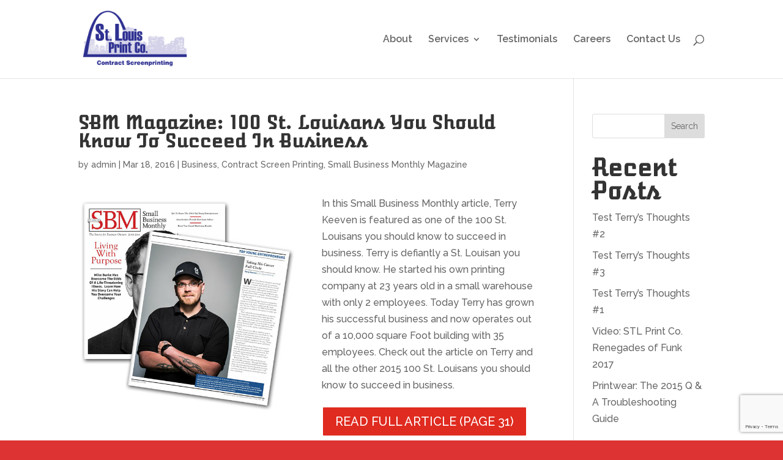

--- FILE ---
content_type: text/html; charset=utf-8
request_url: https://www.google.com/recaptcha/api2/anchor?ar=1&k=6LdVjsMpAAAAALQvzlnaqMHloIkpgSr9Rz-okzIc&co=aHR0cHM6Ly9zdGxwcmludGNvLmNvbTo0NDM.&hl=en&v=PoyoqOPhxBO7pBk68S4YbpHZ&size=invisible&anchor-ms=20000&execute-ms=30000&cb=te95uo95ueou
body_size: 48799
content:
<!DOCTYPE HTML><html dir="ltr" lang="en"><head><meta http-equiv="Content-Type" content="text/html; charset=UTF-8">
<meta http-equiv="X-UA-Compatible" content="IE=edge">
<title>reCAPTCHA</title>
<style type="text/css">
/* cyrillic-ext */
@font-face {
  font-family: 'Roboto';
  font-style: normal;
  font-weight: 400;
  font-stretch: 100%;
  src: url(//fonts.gstatic.com/s/roboto/v48/KFO7CnqEu92Fr1ME7kSn66aGLdTylUAMa3GUBHMdazTgWw.woff2) format('woff2');
  unicode-range: U+0460-052F, U+1C80-1C8A, U+20B4, U+2DE0-2DFF, U+A640-A69F, U+FE2E-FE2F;
}
/* cyrillic */
@font-face {
  font-family: 'Roboto';
  font-style: normal;
  font-weight: 400;
  font-stretch: 100%;
  src: url(//fonts.gstatic.com/s/roboto/v48/KFO7CnqEu92Fr1ME7kSn66aGLdTylUAMa3iUBHMdazTgWw.woff2) format('woff2');
  unicode-range: U+0301, U+0400-045F, U+0490-0491, U+04B0-04B1, U+2116;
}
/* greek-ext */
@font-face {
  font-family: 'Roboto';
  font-style: normal;
  font-weight: 400;
  font-stretch: 100%;
  src: url(//fonts.gstatic.com/s/roboto/v48/KFO7CnqEu92Fr1ME7kSn66aGLdTylUAMa3CUBHMdazTgWw.woff2) format('woff2');
  unicode-range: U+1F00-1FFF;
}
/* greek */
@font-face {
  font-family: 'Roboto';
  font-style: normal;
  font-weight: 400;
  font-stretch: 100%;
  src: url(//fonts.gstatic.com/s/roboto/v48/KFO7CnqEu92Fr1ME7kSn66aGLdTylUAMa3-UBHMdazTgWw.woff2) format('woff2');
  unicode-range: U+0370-0377, U+037A-037F, U+0384-038A, U+038C, U+038E-03A1, U+03A3-03FF;
}
/* math */
@font-face {
  font-family: 'Roboto';
  font-style: normal;
  font-weight: 400;
  font-stretch: 100%;
  src: url(//fonts.gstatic.com/s/roboto/v48/KFO7CnqEu92Fr1ME7kSn66aGLdTylUAMawCUBHMdazTgWw.woff2) format('woff2');
  unicode-range: U+0302-0303, U+0305, U+0307-0308, U+0310, U+0312, U+0315, U+031A, U+0326-0327, U+032C, U+032F-0330, U+0332-0333, U+0338, U+033A, U+0346, U+034D, U+0391-03A1, U+03A3-03A9, U+03B1-03C9, U+03D1, U+03D5-03D6, U+03F0-03F1, U+03F4-03F5, U+2016-2017, U+2034-2038, U+203C, U+2040, U+2043, U+2047, U+2050, U+2057, U+205F, U+2070-2071, U+2074-208E, U+2090-209C, U+20D0-20DC, U+20E1, U+20E5-20EF, U+2100-2112, U+2114-2115, U+2117-2121, U+2123-214F, U+2190, U+2192, U+2194-21AE, U+21B0-21E5, U+21F1-21F2, U+21F4-2211, U+2213-2214, U+2216-22FF, U+2308-230B, U+2310, U+2319, U+231C-2321, U+2336-237A, U+237C, U+2395, U+239B-23B7, U+23D0, U+23DC-23E1, U+2474-2475, U+25AF, U+25B3, U+25B7, U+25BD, U+25C1, U+25CA, U+25CC, U+25FB, U+266D-266F, U+27C0-27FF, U+2900-2AFF, U+2B0E-2B11, U+2B30-2B4C, U+2BFE, U+3030, U+FF5B, U+FF5D, U+1D400-1D7FF, U+1EE00-1EEFF;
}
/* symbols */
@font-face {
  font-family: 'Roboto';
  font-style: normal;
  font-weight: 400;
  font-stretch: 100%;
  src: url(//fonts.gstatic.com/s/roboto/v48/KFO7CnqEu92Fr1ME7kSn66aGLdTylUAMaxKUBHMdazTgWw.woff2) format('woff2');
  unicode-range: U+0001-000C, U+000E-001F, U+007F-009F, U+20DD-20E0, U+20E2-20E4, U+2150-218F, U+2190, U+2192, U+2194-2199, U+21AF, U+21E6-21F0, U+21F3, U+2218-2219, U+2299, U+22C4-22C6, U+2300-243F, U+2440-244A, U+2460-24FF, U+25A0-27BF, U+2800-28FF, U+2921-2922, U+2981, U+29BF, U+29EB, U+2B00-2BFF, U+4DC0-4DFF, U+FFF9-FFFB, U+10140-1018E, U+10190-1019C, U+101A0, U+101D0-101FD, U+102E0-102FB, U+10E60-10E7E, U+1D2C0-1D2D3, U+1D2E0-1D37F, U+1F000-1F0FF, U+1F100-1F1AD, U+1F1E6-1F1FF, U+1F30D-1F30F, U+1F315, U+1F31C, U+1F31E, U+1F320-1F32C, U+1F336, U+1F378, U+1F37D, U+1F382, U+1F393-1F39F, U+1F3A7-1F3A8, U+1F3AC-1F3AF, U+1F3C2, U+1F3C4-1F3C6, U+1F3CA-1F3CE, U+1F3D4-1F3E0, U+1F3ED, U+1F3F1-1F3F3, U+1F3F5-1F3F7, U+1F408, U+1F415, U+1F41F, U+1F426, U+1F43F, U+1F441-1F442, U+1F444, U+1F446-1F449, U+1F44C-1F44E, U+1F453, U+1F46A, U+1F47D, U+1F4A3, U+1F4B0, U+1F4B3, U+1F4B9, U+1F4BB, U+1F4BF, U+1F4C8-1F4CB, U+1F4D6, U+1F4DA, U+1F4DF, U+1F4E3-1F4E6, U+1F4EA-1F4ED, U+1F4F7, U+1F4F9-1F4FB, U+1F4FD-1F4FE, U+1F503, U+1F507-1F50B, U+1F50D, U+1F512-1F513, U+1F53E-1F54A, U+1F54F-1F5FA, U+1F610, U+1F650-1F67F, U+1F687, U+1F68D, U+1F691, U+1F694, U+1F698, U+1F6AD, U+1F6B2, U+1F6B9-1F6BA, U+1F6BC, U+1F6C6-1F6CF, U+1F6D3-1F6D7, U+1F6E0-1F6EA, U+1F6F0-1F6F3, U+1F6F7-1F6FC, U+1F700-1F7FF, U+1F800-1F80B, U+1F810-1F847, U+1F850-1F859, U+1F860-1F887, U+1F890-1F8AD, U+1F8B0-1F8BB, U+1F8C0-1F8C1, U+1F900-1F90B, U+1F93B, U+1F946, U+1F984, U+1F996, U+1F9E9, U+1FA00-1FA6F, U+1FA70-1FA7C, U+1FA80-1FA89, U+1FA8F-1FAC6, U+1FACE-1FADC, U+1FADF-1FAE9, U+1FAF0-1FAF8, U+1FB00-1FBFF;
}
/* vietnamese */
@font-face {
  font-family: 'Roboto';
  font-style: normal;
  font-weight: 400;
  font-stretch: 100%;
  src: url(//fonts.gstatic.com/s/roboto/v48/KFO7CnqEu92Fr1ME7kSn66aGLdTylUAMa3OUBHMdazTgWw.woff2) format('woff2');
  unicode-range: U+0102-0103, U+0110-0111, U+0128-0129, U+0168-0169, U+01A0-01A1, U+01AF-01B0, U+0300-0301, U+0303-0304, U+0308-0309, U+0323, U+0329, U+1EA0-1EF9, U+20AB;
}
/* latin-ext */
@font-face {
  font-family: 'Roboto';
  font-style: normal;
  font-weight: 400;
  font-stretch: 100%;
  src: url(//fonts.gstatic.com/s/roboto/v48/KFO7CnqEu92Fr1ME7kSn66aGLdTylUAMa3KUBHMdazTgWw.woff2) format('woff2');
  unicode-range: U+0100-02BA, U+02BD-02C5, U+02C7-02CC, U+02CE-02D7, U+02DD-02FF, U+0304, U+0308, U+0329, U+1D00-1DBF, U+1E00-1E9F, U+1EF2-1EFF, U+2020, U+20A0-20AB, U+20AD-20C0, U+2113, U+2C60-2C7F, U+A720-A7FF;
}
/* latin */
@font-face {
  font-family: 'Roboto';
  font-style: normal;
  font-weight: 400;
  font-stretch: 100%;
  src: url(//fonts.gstatic.com/s/roboto/v48/KFO7CnqEu92Fr1ME7kSn66aGLdTylUAMa3yUBHMdazQ.woff2) format('woff2');
  unicode-range: U+0000-00FF, U+0131, U+0152-0153, U+02BB-02BC, U+02C6, U+02DA, U+02DC, U+0304, U+0308, U+0329, U+2000-206F, U+20AC, U+2122, U+2191, U+2193, U+2212, U+2215, U+FEFF, U+FFFD;
}
/* cyrillic-ext */
@font-face {
  font-family: 'Roboto';
  font-style: normal;
  font-weight: 500;
  font-stretch: 100%;
  src: url(//fonts.gstatic.com/s/roboto/v48/KFO7CnqEu92Fr1ME7kSn66aGLdTylUAMa3GUBHMdazTgWw.woff2) format('woff2');
  unicode-range: U+0460-052F, U+1C80-1C8A, U+20B4, U+2DE0-2DFF, U+A640-A69F, U+FE2E-FE2F;
}
/* cyrillic */
@font-face {
  font-family: 'Roboto';
  font-style: normal;
  font-weight: 500;
  font-stretch: 100%;
  src: url(//fonts.gstatic.com/s/roboto/v48/KFO7CnqEu92Fr1ME7kSn66aGLdTylUAMa3iUBHMdazTgWw.woff2) format('woff2');
  unicode-range: U+0301, U+0400-045F, U+0490-0491, U+04B0-04B1, U+2116;
}
/* greek-ext */
@font-face {
  font-family: 'Roboto';
  font-style: normal;
  font-weight: 500;
  font-stretch: 100%;
  src: url(//fonts.gstatic.com/s/roboto/v48/KFO7CnqEu92Fr1ME7kSn66aGLdTylUAMa3CUBHMdazTgWw.woff2) format('woff2');
  unicode-range: U+1F00-1FFF;
}
/* greek */
@font-face {
  font-family: 'Roboto';
  font-style: normal;
  font-weight: 500;
  font-stretch: 100%;
  src: url(//fonts.gstatic.com/s/roboto/v48/KFO7CnqEu92Fr1ME7kSn66aGLdTylUAMa3-UBHMdazTgWw.woff2) format('woff2');
  unicode-range: U+0370-0377, U+037A-037F, U+0384-038A, U+038C, U+038E-03A1, U+03A3-03FF;
}
/* math */
@font-face {
  font-family: 'Roboto';
  font-style: normal;
  font-weight: 500;
  font-stretch: 100%;
  src: url(//fonts.gstatic.com/s/roboto/v48/KFO7CnqEu92Fr1ME7kSn66aGLdTylUAMawCUBHMdazTgWw.woff2) format('woff2');
  unicode-range: U+0302-0303, U+0305, U+0307-0308, U+0310, U+0312, U+0315, U+031A, U+0326-0327, U+032C, U+032F-0330, U+0332-0333, U+0338, U+033A, U+0346, U+034D, U+0391-03A1, U+03A3-03A9, U+03B1-03C9, U+03D1, U+03D5-03D6, U+03F0-03F1, U+03F4-03F5, U+2016-2017, U+2034-2038, U+203C, U+2040, U+2043, U+2047, U+2050, U+2057, U+205F, U+2070-2071, U+2074-208E, U+2090-209C, U+20D0-20DC, U+20E1, U+20E5-20EF, U+2100-2112, U+2114-2115, U+2117-2121, U+2123-214F, U+2190, U+2192, U+2194-21AE, U+21B0-21E5, U+21F1-21F2, U+21F4-2211, U+2213-2214, U+2216-22FF, U+2308-230B, U+2310, U+2319, U+231C-2321, U+2336-237A, U+237C, U+2395, U+239B-23B7, U+23D0, U+23DC-23E1, U+2474-2475, U+25AF, U+25B3, U+25B7, U+25BD, U+25C1, U+25CA, U+25CC, U+25FB, U+266D-266F, U+27C0-27FF, U+2900-2AFF, U+2B0E-2B11, U+2B30-2B4C, U+2BFE, U+3030, U+FF5B, U+FF5D, U+1D400-1D7FF, U+1EE00-1EEFF;
}
/* symbols */
@font-face {
  font-family: 'Roboto';
  font-style: normal;
  font-weight: 500;
  font-stretch: 100%;
  src: url(//fonts.gstatic.com/s/roboto/v48/KFO7CnqEu92Fr1ME7kSn66aGLdTylUAMaxKUBHMdazTgWw.woff2) format('woff2');
  unicode-range: U+0001-000C, U+000E-001F, U+007F-009F, U+20DD-20E0, U+20E2-20E4, U+2150-218F, U+2190, U+2192, U+2194-2199, U+21AF, U+21E6-21F0, U+21F3, U+2218-2219, U+2299, U+22C4-22C6, U+2300-243F, U+2440-244A, U+2460-24FF, U+25A0-27BF, U+2800-28FF, U+2921-2922, U+2981, U+29BF, U+29EB, U+2B00-2BFF, U+4DC0-4DFF, U+FFF9-FFFB, U+10140-1018E, U+10190-1019C, U+101A0, U+101D0-101FD, U+102E0-102FB, U+10E60-10E7E, U+1D2C0-1D2D3, U+1D2E0-1D37F, U+1F000-1F0FF, U+1F100-1F1AD, U+1F1E6-1F1FF, U+1F30D-1F30F, U+1F315, U+1F31C, U+1F31E, U+1F320-1F32C, U+1F336, U+1F378, U+1F37D, U+1F382, U+1F393-1F39F, U+1F3A7-1F3A8, U+1F3AC-1F3AF, U+1F3C2, U+1F3C4-1F3C6, U+1F3CA-1F3CE, U+1F3D4-1F3E0, U+1F3ED, U+1F3F1-1F3F3, U+1F3F5-1F3F7, U+1F408, U+1F415, U+1F41F, U+1F426, U+1F43F, U+1F441-1F442, U+1F444, U+1F446-1F449, U+1F44C-1F44E, U+1F453, U+1F46A, U+1F47D, U+1F4A3, U+1F4B0, U+1F4B3, U+1F4B9, U+1F4BB, U+1F4BF, U+1F4C8-1F4CB, U+1F4D6, U+1F4DA, U+1F4DF, U+1F4E3-1F4E6, U+1F4EA-1F4ED, U+1F4F7, U+1F4F9-1F4FB, U+1F4FD-1F4FE, U+1F503, U+1F507-1F50B, U+1F50D, U+1F512-1F513, U+1F53E-1F54A, U+1F54F-1F5FA, U+1F610, U+1F650-1F67F, U+1F687, U+1F68D, U+1F691, U+1F694, U+1F698, U+1F6AD, U+1F6B2, U+1F6B9-1F6BA, U+1F6BC, U+1F6C6-1F6CF, U+1F6D3-1F6D7, U+1F6E0-1F6EA, U+1F6F0-1F6F3, U+1F6F7-1F6FC, U+1F700-1F7FF, U+1F800-1F80B, U+1F810-1F847, U+1F850-1F859, U+1F860-1F887, U+1F890-1F8AD, U+1F8B0-1F8BB, U+1F8C0-1F8C1, U+1F900-1F90B, U+1F93B, U+1F946, U+1F984, U+1F996, U+1F9E9, U+1FA00-1FA6F, U+1FA70-1FA7C, U+1FA80-1FA89, U+1FA8F-1FAC6, U+1FACE-1FADC, U+1FADF-1FAE9, U+1FAF0-1FAF8, U+1FB00-1FBFF;
}
/* vietnamese */
@font-face {
  font-family: 'Roboto';
  font-style: normal;
  font-weight: 500;
  font-stretch: 100%;
  src: url(//fonts.gstatic.com/s/roboto/v48/KFO7CnqEu92Fr1ME7kSn66aGLdTylUAMa3OUBHMdazTgWw.woff2) format('woff2');
  unicode-range: U+0102-0103, U+0110-0111, U+0128-0129, U+0168-0169, U+01A0-01A1, U+01AF-01B0, U+0300-0301, U+0303-0304, U+0308-0309, U+0323, U+0329, U+1EA0-1EF9, U+20AB;
}
/* latin-ext */
@font-face {
  font-family: 'Roboto';
  font-style: normal;
  font-weight: 500;
  font-stretch: 100%;
  src: url(//fonts.gstatic.com/s/roboto/v48/KFO7CnqEu92Fr1ME7kSn66aGLdTylUAMa3KUBHMdazTgWw.woff2) format('woff2');
  unicode-range: U+0100-02BA, U+02BD-02C5, U+02C7-02CC, U+02CE-02D7, U+02DD-02FF, U+0304, U+0308, U+0329, U+1D00-1DBF, U+1E00-1E9F, U+1EF2-1EFF, U+2020, U+20A0-20AB, U+20AD-20C0, U+2113, U+2C60-2C7F, U+A720-A7FF;
}
/* latin */
@font-face {
  font-family: 'Roboto';
  font-style: normal;
  font-weight: 500;
  font-stretch: 100%;
  src: url(//fonts.gstatic.com/s/roboto/v48/KFO7CnqEu92Fr1ME7kSn66aGLdTylUAMa3yUBHMdazQ.woff2) format('woff2');
  unicode-range: U+0000-00FF, U+0131, U+0152-0153, U+02BB-02BC, U+02C6, U+02DA, U+02DC, U+0304, U+0308, U+0329, U+2000-206F, U+20AC, U+2122, U+2191, U+2193, U+2212, U+2215, U+FEFF, U+FFFD;
}
/* cyrillic-ext */
@font-face {
  font-family: 'Roboto';
  font-style: normal;
  font-weight: 900;
  font-stretch: 100%;
  src: url(//fonts.gstatic.com/s/roboto/v48/KFO7CnqEu92Fr1ME7kSn66aGLdTylUAMa3GUBHMdazTgWw.woff2) format('woff2');
  unicode-range: U+0460-052F, U+1C80-1C8A, U+20B4, U+2DE0-2DFF, U+A640-A69F, U+FE2E-FE2F;
}
/* cyrillic */
@font-face {
  font-family: 'Roboto';
  font-style: normal;
  font-weight: 900;
  font-stretch: 100%;
  src: url(//fonts.gstatic.com/s/roboto/v48/KFO7CnqEu92Fr1ME7kSn66aGLdTylUAMa3iUBHMdazTgWw.woff2) format('woff2');
  unicode-range: U+0301, U+0400-045F, U+0490-0491, U+04B0-04B1, U+2116;
}
/* greek-ext */
@font-face {
  font-family: 'Roboto';
  font-style: normal;
  font-weight: 900;
  font-stretch: 100%;
  src: url(//fonts.gstatic.com/s/roboto/v48/KFO7CnqEu92Fr1ME7kSn66aGLdTylUAMa3CUBHMdazTgWw.woff2) format('woff2');
  unicode-range: U+1F00-1FFF;
}
/* greek */
@font-face {
  font-family: 'Roboto';
  font-style: normal;
  font-weight: 900;
  font-stretch: 100%;
  src: url(//fonts.gstatic.com/s/roboto/v48/KFO7CnqEu92Fr1ME7kSn66aGLdTylUAMa3-UBHMdazTgWw.woff2) format('woff2');
  unicode-range: U+0370-0377, U+037A-037F, U+0384-038A, U+038C, U+038E-03A1, U+03A3-03FF;
}
/* math */
@font-face {
  font-family: 'Roboto';
  font-style: normal;
  font-weight: 900;
  font-stretch: 100%;
  src: url(//fonts.gstatic.com/s/roboto/v48/KFO7CnqEu92Fr1ME7kSn66aGLdTylUAMawCUBHMdazTgWw.woff2) format('woff2');
  unicode-range: U+0302-0303, U+0305, U+0307-0308, U+0310, U+0312, U+0315, U+031A, U+0326-0327, U+032C, U+032F-0330, U+0332-0333, U+0338, U+033A, U+0346, U+034D, U+0391-03A1, U+03A3-03A9, U+03B1-03C9, U+03D1, U+03D5-03D6, U+03F0-03F1, U+03F4-03F5, U+2016-2017, U+2034-2038, U+203C, U+2040, U+2043, U+2047, U+2050, U+2057, U+205F, U+2070-2071, U+2074-208E, U+2090-209C, U+20D0-20DC, U+20E1, U+20E5-20EF, U+2100-2112, U+2114-2115, U+2117-2121, U+2123-214F, U+2190, U+2192, U+2194-21AE, U+21B0-21E5, U+21F1-21F2, U+21F4-2211, U+2213-2214, U+2216-22FF, U+2308-230B, U+2310, U+2319, U+231C-2321, U+2336-237A, U+237C, U+2395, U+239B-23B7, U+23D0, U+23DC-23E1, U+2474-2475, U+25AF, U+25B3, U+25B7, U+25BD, U+25C1, U+25CA, U+25CC, U+25FB, U+266D-266F, U+27C0-27FF, U+2900-2AFF, U+2B0E-2B11, U+2B30-2B4C, U+2BFE, U+3030, U+FF5B, U+FF5D, U+1D400-1D7FF, U+1EE00-1EEFF;
}
/* symbols */
@font-face {
  font-family: 'Roboto';
  font-style: normal;
  font-weight: 900;
  font-stretch: 100%;
  src: url(//fonts.gstatic.com/s/roboto/v48/KFO7CnqEu92Fr1ME7kSn66aGLdTylUAMaxKUBHMdazTgWw.woff2) format('woff2');
  unicode-range: U+0001-000C, U+000E-001F, U+007F-009F, U+20DD-20E0, U+20E2-20E4, U+2150-218F, U+2190, U+2192, U+2194-2199, U+21AF, U+21E6-21F0, U+21F3, U+2218-2219, U+2299, U+22C4-22C6, U+2300-243F, U+2440-244A, U+2460-24FF, U+25A0-27BF, U+2800-28FF, U+2921-2922, U+2981, U+29BF, U+29EB, U+2B00-2BFF, U+4DC0-4DFF, U+FFF9-FFFB, U+10140-1018E, U+10190-1019C, U+101A0, U+101D0-101FD, U+102E0-102FB, U+10E60-10E7E, U+1D2C0-1D2D3, U+1D2E0-1D37F, U+1F000-1F0FF, U+1F100-1F1AD, U+1F1E6-1F1FF, U+1F30D-1F30F, U+1F315, U+1F31C, U+1F31E, U+1F320-1F32C, U+1F336, U+1F378, U+1F37D, U+1F382, U+1F393-1F39F, U+1F3A7-1F3A8, U+1F3AC-1F3AF, U+1F3C2, U+1F3C4-1F3C6, U+1F3CA-1F3CE, U+1F3D4-1F3E0, U+1F3ED, U+1F3F1-1F3F3, U+1F3F5-1F3F7, U+1F408, U+1F415, U+1F41F, U+1F426, U+1F43F, U+1F441-1F442, U+1F444, U+1F446-1F449, U+1F44C-1F44E, U+1F453, U+1F46A, U+1F47D, U+1F4A3, U+1F4B0, U+1F4B3, U+1F4B9, U+1F4BB, U+1F4BF, U+1F4C8-1F4CB, U+1F4D6, U+1F4DA, U+1F4DF, U+1F4E3-1F4E6, U+1F4EA-1F4ED, U+1F4F7, U+1F4F9-1F4FB, U+1F4FD-1F4FE, U+1F503, U+1F507-1F50B, U+1F50D, U+1F512-1F513, U+1F53E-1F54A, U+1F54F-1F5FA, U+1F610, U+1F650-1F67F, U+1F687, U+1F68D, U+1F691, U+1F694, U+1F698, U+1F6AD, U+1F6B2, U+1F6B9-1F6BA, U+1F6BC, U+1F6C6-1F6CF, U+1F6D3-1F6D7, U+1F6E0-1F6EA, U+1F6F0-1F6F3, U+1F6F7-1F6FC, U+1F700-1F7FF, U+1F800-1F80B, U+1F810-1F847, U+1F850-1F859, U+1F860-1F887, U+1F890-1F8AD, U+1F8B0-1F8BB, U+1F8C0-1F8C1, U+1F900-1F90B, U+1F93B, U+1F946, U+1F984, U+1F996, U+1F9E9, U+1FA00-1FA6F, U+1FA70-1FA7C, U+1FA80-1FA89, U+1FA8F-1FAC6, U+1FACE-1FADC, U+1FADF-1FAE9, U+1FAF0-1FAF8, U+1FB00-1FBFF;
}
/* vietnamese */
@font-face {
  font-family: 'Roboto';
  font-style: normal;
  font-weight: 900;
  font-stretch: 100%;
  src: url(//fonts.gstatic.com/s/roboto/v48/KFO7CnqEu92Fr1ME7kSn66aGLdTylUAMa3OUBHMdazTgWw.woff2) format('woff2');
  unicode-range: U+0102-0103, U+0110-0111, U+0128-0129, U+0168-0169, U+01A0-01A1, U+01AF-01B0, U+0300-0301, U+0303-0304, U+0308-0309, U+0323, U+0329, U+1EA0-1EF9, U+20AB;
}
/* latin-ext */
@font-face {
  font-family: 'Roboto';
  font-style: normal;
  font-weight: 900;
  font-stretch: 100%;
  src: url(//fonts.gstatic.com/s/roboto/v48/KFO7CnqEu92Fr1ME7kSn66aGLdTylUAMa3KUBHMdazTgWw.woff2) format('woff2');
  unicode-range: U+0100-02BA, U+02BD-02C5, U+02C7-02CC, U+02CE-02D7, U+02DD-02FF, U+0304, U+0308, U+0329, U+1D00-1DBF, U+1E00-1E9F, U+1EF2-1EFF, U+2020, U+20A0-20AB, U+20AD-20C0, U+2113, U+2C60-2C7F, U+A720-A7FF;
}
/* latin */
@font-face {
  font-family: 'Roboto';
  font-style: normal;
  font-weight: 900;
  font-stretch: 100%;
  src: url(//fonts.gstatic.com/s/roboto/v48/KFO7CnqEu92Fr1ME7kSn66aGLdTylUAMa3yUBHMdazQ.woff2) format('woff2');
  unicode-range: U+0000-00FF, U+0131, U+0152-0153, U+02BB-02BC, U+02C6, U+02DA, U+02DC, U+0304, U+0308, U+0329, U+2000-206F, U+20AC, U+2122, U+2191, U+2193, U+2212, U+2215, U+FEFF, U+FFFD;
}

</style>
<link rel="stylesheet" type="text/css" href="https://www.gstatic.com/recaptcha/releases/PoyoqOPhxBO7pBk68S4YbpHZ/styles__ltr.css">
<script nonce="7AigXiIMQyTZJZ5GkihdOw" type="text/javascript">window['__recaptcha_api'] = 'https://www.google.com/recaptcha/api2/';</script>
<script type="text/javascript" src="https://www.gstatic.com/recaptcha/releases/PoyoqOPhxBO7pBk68S4YbpHZ/recaptcha__en.js" nonce="7AigXiIMQyTZJZ5GkihdOw">
      
    </script></head>
<body><div id="rc-anchor-alert" class="rc-anchor-alert"></div>
<input type="hidden" id="recaptcha-token" value="[base64]">
<script type="text/javascript" nonce="7AigXiIMQyTZJZ5GkihdOw">
      recaptcha.anchor.Main.init("[\x22ainput\x22,[\x22bgdata\x22,\x22\x22,\[base64]/[base64]/[base64]/bmV3IHJbeF0oY1swXSk6RT09Mj9uZXcgclt4XShjWzBdLGNbMV0pOkU9PTM/bmV3IHJbeF0oY1swXSxjWzFdLGNbMl0pOkU9PTQ/[base64]/[base64]/[base64]/[base64]/[base64]/[base64]/[base64]/[base64]\x22,\[base64]\x22,\[base64]/Ck8Kqwr3CmVkSwoJpw4EBJsKiwosgWhrCg1Yscz1SQMK6wrvCtSlnUkQfwpvCu8KQXcOZwrrDvXHDr1bCtMOEwoEQWTtjw5c4GsKZG8OCw57DkWIqccK+wp1XYcOawq/Dvh/DiWPCm1Qmc8Ouw4MKwqlHwrJ0SkfCusOSRmchL8KPTG4SwqATGkrCpcKywr8jacOTwpAcwoXDmcK4w443w6PCpx7CocOrwrMQw6bDisKcwrFCwqEvU8K6IcKXGRRLwrPDm8Ozw6TDo1/DpgAhwqjDhnk0DsOaHk4Ew6sfwpF1KQzDqldKw7JSwo3CisKNwpbCqmd2M8KNw4vCvMKMK8OKLcO5w6UswqbCrMOATcOVbcOfesKGfjTCjwlEw4PDlsKyw7bDuDrCncOww55vEnzDnUlvw69cXEfCiQHDp8OmVHtYS8KHDsKuwo/Dqn5Fw6zCkhLDvBzDiMOSwqkyf2rCj8KqYjZzwrQ3wqkKw63ClcK2fhpuwovCoMKsw74/[base64]/DnMOULMKBw7LDoCPDkMKASCPDlwR+w7s5WcKswo7Dj8OZA8OUwrHCuMK3MWvCnmnCqwPCpHvDjQcww5AJV8OgSMKCw5o+ccK/[base64]/DghHDohDDrzw0wqUGwr3DrC3ChAdzeMOFw4jDtBzDlsKmGBvCpglywpzDkcObwqRJwoJofcOnwqPCicOaDFp5Mx7CkSU4wrw8wqNxA8KNw73DgsO+w4YswqkEZCA2Z2DDl8KwCybDrcObWsK0Cj/CqsKQw4jDl8OOccOuwr4vdyQ+wofDg8Oqfn3Cr8OKw6rCu8KvwrotNMKCbG8DHm93IcOrcsK4R8OydSbCrDzDlsOJw4t9ajTDosOUw5PDnBZ7V8KYwqhpw50Vw4Upwo/Cp00WbxDDuHHDh8KZbMO9woFYwqTDgcOOworCjMOLIlBCfF3DsVMYwpXDgAEfGcOrA8KJw47ChcOJwo/Dr8Kpwo8pV8OEwpTChsK/ccKVw7kAU8KTw4bCisKVScK1KV7CoSvDvsOZw75eVmgGQsK6w4TCk8KiwrR2w5R1w6U7wqlCwrRSw7dhMMKOO0YTwoDCrsO5wqfCk8KxSRkWwr3CvcKVw4EddHrDnMO1wokIaMKLaCt5BMK7CThDw4VlbsOcNg4KVcKOwqVSbsK+VRjDrClewrogwq/[base64]/CqWTCv8OZw6zCiE1hMyzCh8KGw6tBUMKlwqVvwonDljzDtCkhw68zw4AIwq/DiCl6w4UuO8KibCl8eB3Di8ONagvCjMOvwp5Gwq9Lw5/CgMOSw5oJX8O7w68meR/[base64]/NsOvUGPCkHDCr8OQw43DgnHCihcxw6IJHWHDgcKEw5jDhMOTWmDDgRnDr8KIw6jDr2BBY8KewqtZw6bDpyrDicKhwoccw6w5cVnCvhV9X2DDj8O/[base64]/[base64]/DljQLWTJ4w5PDv8OBKn0SwqRHbwAYBUHDtRMjwojCicORH0MJRm4Bw4PCoA/Cgy/[base64]/CmcOMwo/CiAfDvsOjN8O9w6jCicOew7XDncKNwq/DmhwjCX87H8OJZxHDpA7DgQZXRAJiScOyw77CjcKyIsOrwqsTI8KmRcKBwpw9w5U8OcKxwpo9wpDCkQcJW3AJwqTDrXHDucKiCnfCvsOzwrA5wo/DtzzDgx8Pw6EDGMKzwpA6wpciJmjDjcK2w50Tw6XCrgHDmikuEHXCtcO/[base64]/CpMO9w5DDocK9PAp9wrDDq8Kbwoliw5TCm8OCwpfDlMKVAHjDjw/CiDPDpRjCj8KmMCrDvG0dQsO8w7oTFcOlVMO4w7Myw7rDjFHDvi4/w4zCr8OFw4gvcsOsJWUSNMKREEDCkGHDosOQa3wbOsKQGzIEwr8Qe2PDsgwgdFHDpcOuwp0ETDzCsFrCn2zDuyg8w5lww5nDnsOfwpzCtMKyw5jDjknCmsKFXUDCocO7PMK4wop4H8KhQMOJw6Exw4cOKT/DqgTDmVEgM8KeB2HCpAHDpnZYUAZow4MZw6NiwqY7w6zDj0DDkMK0w4QDY8KxOWTCqi4Rwr3DrMOQXml7K8OkB8OqaULDmcKvHgx/w7c7ZcOeVcO1Zwh5F8K/w43Duldqw6okwqTCi1nCiRvClic5ZW3Ch8Ohwr7CssK2a0XCgsOSEQ81Ll0ow5bCrMKOScKHDR7CiMONCg9NeiUcw6cTQcKRwp7CgsOuwoJpQMOcZG0Two7CghtaUsKbwqfCgXEMEysmw5PDtsObDsONw4/CuzJXMMK0YVjDgXjCu3wEw4VuM8KsRsOqw4HCmzfChHlEF8ORwoxtdsOiw6bCpsOPwqZ3KnJRwr7ChcOgWyYqZj7ChRQuYcOsd8KCY3tww73DsS3DgcK/N8OJBsK7N8OxZ8KINcODw6FWwrRHJgPDtikyGkrCnSPDgyUvwo9tKmpjBiI+KlLClcKUacOUHcKcw5LDpCfCgCXDtsOhwoDDiWhCw43CgcO+w4ElJ8KFWMOcwrvCpm3CnwDDgRItWcKxVnnDjDxVOcKew5kSwq1YTcOwTi0iw5jCuzdofDgcwoDDg8K/ABnCsMO9wr7DhMOcw7UVL0hDwrHDv8OhwoADfMKGw4bDrMOHGsK9w6HCl8KAwoHCinELNsK5wrhfw4FQJMKAwrbCmMKGEXLCmMOVSzjCgMK2GQnChMK9wonCiXjDoALCg8OHwoVPw77Ck8OyL3TDsC7CvV7DrsO5wr/[base64]/CMKrUxt6JsKcw5l0WzZewpPCnxHCkmZHw57DsBTDlg3CoRB5w7AYw7/DtVl6dWvCjzLDgsKEw60lwqA3O8KwwpfDgEPCrsKOwqRZw5bCkMOAwrHDhH3DlcKnw4dHUsOITHDCtcOrw4gkdHt4wptZRcO/w53CvnTDm8KPw7/CnC3Dp8KndVrCsnXCumbDqDEzM8OKOsKLSsOXVMOCw4I3R8KQEhJCwpROYMKZw6DDk0ogMSUifwYtwpfDm8Oow75tcMKyNkwPLCMjT8KROwhvEgQeLgpiw5coU8ObwrQdwoHDqMKOwqQnbX1SAsKFwpsnwqzDpcK1c8OwbcKmwo3CpMK+eAg/wpnCuMKKIsKSc8KowpHCgcOcwoBBFm8yVsOLRxlaZFkhw4/CtsKwUGkySCxNLMO+wqJOw7Q/w6s4wrd4w7TCsEA6V8Oyw6UNB8OgwpXDniwmw4vDlSnDr8KCcWHCrcOrSGkvw69zwo1Bw4pDfMKof8O7eFjCrsOnF8KTXjcCYcOqwqlqw79aKMOkXno2wrjCrGwqWsKOL1bDpGHDocKFw4fCjEVERMK1H8K7Ky/DnsKRbiLCt8KYczXCg8K7f0vDsMK+DgPCtynDmQPCqQjDo0HDojkfw6TCscOhFsKGw7shw5ZewpjCpcKJSXVNNgBZwoXDjMOew7gGwoTCkybCmRMFE1jCiMKzbRvDn8K9HEbCscK5SVHCmx7DsMOOBQ/[base64]/Co8OMw4NWwpM8AcKvZTt8wrrCgsKnXStdbxrDlsOINCTChFdhWcKjQcKbSRt8wqnDjMOAwrHCvjcFQcOfw7zCg8Kew4MNw5dMw4dJwqTCicOgVsOhfsOBw6URwpoqHsOsL3ghwovCvR8ywqPCjm0Mw6zDuhTCoApPw5rCrcKiwot9aHDDvMOmwopcPMO/VsO7wpITH8KZb1QOK3jDjcK1AMKCGMOxaBYGWsK8bcK4Rxc7FD3Ct8K2w7R4HcOBHw9LIlIxwr/DsMOTZDjDhTXCpHLDlxvCmMOywrksE8KKwr3DigLDgMKzay/CoAwwUVNVSMKYQsKEdgLCvidGw70uGwrDnsOsw5zCp8ODfAc+w6nCrH5mb3TCvsKcwpzDs8Ohw73DhsKIw5zDncOQwrNrRmLCmcKWBXsNLcOEw4UZw77CgsOTwqHDrkjDjsO/woLDpsK3w44zXsOSdC3ClcK2JcK3GMOHw5rDhzhzwr9VwptydsKZMC/DisORw4zCvH/Dg8OxwrTCncO8YRYvw4PCgsOLw6vCj0tbwrt4d8KRwr0PIsKRw5V6w6MIBFtkcwPDm2FmOVFUw4I9wqjDqMKXw5bDkwtLw4gTwpAoYUhuw53Dg8KpesORQsKAR8KFXFU1wohSw7vDmFXDsybCoGohIcK0wqFzOsO+wqtyw77DtU7DokAqwo/DhsK7w6HCrsOOEsOTwrXCkcKPwr52PMKwTBgpwpDDjMORwpnCplkxWhE/FMKWDUDChcKcZy7DkMKzw5/[base64]/DnWRbwrLDicOhUMKvw73CsyDDv14Nw5nDiS5cQDZBMUfDkyBfE8ONYifDqsO/wq98Yy5Ewp8swowyEnXChMKpD3tnMUk5wpfCkcOYESnCsFfDnWcWaMKQV8K9wrUbwozCu8O1w5HCuMOhw6U9QsOpwpFdacOew6vCrB/DlsO6wr3DgSNqw5zDnlXCsxHDnsOJXSPCsW5EwrPDmykww43Co8Kpw4DDpx/CnsO6w7FTwpvDgwjCg8K4KgI7w4PDtwXDpcKlY8KmOsOYbDLDqHNNKsOJf8OBWE3Cp8OEw781DFLDrBkgW8K3wrLDocKFAcK/IMOxMMK0w4jDv07DoTLDgMKteMO5wql5wp3DhhtlchDDrhXCoWBOVFQ8w5jDhVvCgcOjLyTCrsKVS8KzacKJM0vCiMKUwrrDkMKOJzvCj0TDnHwNw4/[base64]/woYzw4XCo8Kmw5/CnMKswovCsyDDhQ3CtQXDosOrU8KVM8OJUsOrwpvDu8OwNGfCjmd1woUIwrk3w5XCm8KRwolnwp7CnCgGTnB6wrV1w4DCryDCghwgwovDuhxiMgLDkHcFwo/Ctz7ChMO0fW8mN8O6w67Ch8KRw5cpCcOVw4TCuzDCpSXDmmAEw7lsSUcbw5wvwow9w4AxMsKVZRnDq8OhRwPDpCnCrwjDlMK0TCs7w53Dh8OrCWfCgsKnGcKPw6FKLMOKwr4/WlEgXykEw5LCv8OnfsO6w5vDqcOyIsKawrMXcMOqBnHDvnnDkknDn8ONwrjCtlc4wrFkSsKXOcKvS8KQJMOKAD3Dr8Otw5UYcxPCsAxuw57Dkxpbw64YRGkewq0dwp9Xwq3CvMKgPsO3dG8/w5wDOsKcwo7CoMONY0vCjkM1wqUkw5nDtMKcGC3Dl8OydkvDr8Kswp/ChsOIw5bCiMKpeMOiE1/[base64]/BTIBwpnCh8KiAjrDvsKAcsKfCcKENWLCuMO1wpfDrm4rbQ7Dj8KRbMOBwo0/HgbDpVtpwqLDnTjCsFXCnMOSU8Osb0PCnxPChQzDrcOvw5PCrsOHwrzDgQ8MwqbDksKwG8OCw7J3XMKaScK2wqc9H8KTwoFKIMKCw6/[base64]/Di8OsICQUVsOVbFLCiMKrUsO6QcOLwodlaijDpMKNDsOMOsO9wojDrcKMwr7Dkk/CgmQ3F8OBQGXDl8KMwq1bwo7CisKSwo3DqBYdw6AlwrvCjm7DmD4RNxBaG8O+w5nDi8OxLcKfYsOqaMO4dGZ8dBstI8K0wqIvYD/DqsK8woTCnWZhw4fCs1RuCMKqRGjDucK9w5PDosOAUwdLPcKlX1jCsSYbw4zDgsKNBsO2w7DDggLCnDzDnW/DtCLCucO/w6HDkcO9w4cVwozDomPDqsKiCy5ww7sAwqHDmsOMwp3CmMKYwqF7woLCtMKPA1PCsUvChVVkN8ORRMOGPUxiFSbCjEQlw5sVwrTDuWQnwqMSwoxPKh3DusKvwq7DlMOwUsK/CMOuVnfDlnzCoE/CmMKjIlTCncK4IWw3wrHCtTfCt8KFw4PCnwLClCJ+wqpeZsKZXQgEw5kOPQHDn8K5wqVbwo8UeCLDn2BKwqozwqDCs2PDkcKow7hvdhXDuRTDusK7SsK9wqFww6gbI8Odw6TChVfDlR/DrsOXOMOlSXTDqBcDCMOqEwgzw73Cr8OOfh/DlsKsw7VcZATDq8Kvw5zClMO7w5lKNwvCs1bCjcO2JDtJSMObDcKcwpfCsMOtGgh+wr0xwpHCn8ORJcOpRcK7w7x9Ci/[base64]/DqwPDoA3CgcKdw51qXMOVIMKqwr1RbVjDgnkGNcKvwoctwp/ClH3DmV7CvMOIwpXDqhfCocK9w4bCtMOSUSgVDcK1wpXCtMOPQVrDnnvCl8KHVz7Cm8K/UcO4wpfDrmbDn8Oaw4PCpQBYw7oPw6fCrMOlwq7Dr0FUfSjDvEvDo8KOBsKoJi1pYgkQfsKow5R3w6DCpyIJw7d9w4d+GBUmw7wuN1/[base64]/Ds8O7FkrDocKoScKmw7XCkDJFUsOtwoDCmsO4wpXCnhjDlMOwFhNAfcOwG8K+WCNsesK9egLCg8KAMCE1w54rYGBDwofCgsOow4DDlcODWBJawrIRwrAyw5TDhgoWwqAGwp/[base64]/CjEHCh8OHw77DmXkdPsK9w73DkhTCsGHChMKqPU7DgQXCisObX1vCoHYIRcKWwrbDjSYLUjTDsMKow74LDUwyw4DCiCnCiFMsCmVKwpLCiykRaFhvCRfChXJVw6/DonLCu2/DuMKyw5/CnUU0wqgTMMOxw7/CoMOrw5bDuG0zw5tmw4zDmsOFF0EVwqrDj8KpwoXCnRLDkcOQORwjwrh5alImw6nDp0wEw5pXwo8hSsKmLlwHwox8E8O2w4wVBMKWwpbDm8OKwqoVw43DkcOaRMKUw7bDpMOGOsOAbsKmw4BSwrfDuyVXM23CkR4jGRjDssKxwo/DmcOfwqjCncOfwojCg35gw6TDr8OXwqbCrDtqBcOgVA4UZQfDiR3DqmfClcOuTcORPkYjFsOOwppJCMKGcMK3wrQ+RsKMw5jDqMO6wr0KalgaUEo/wq3ClQQlHcKmdg7DrMOoQQvDkAnCsMKzw6IlwqLDnMO+w7UDecKnw6wlwo/Dv0bDsMOfwoY/fMOcbzrDjMOQbCFRwrhFa0bDpMKwwqfDucO8wqZfdMKLGwcAw6VLwpJNw4fDgEAnNsOyw7TDl8Okw47Ct8K+wqPDjykxwozCjMOdw7RXT8KVwpRlw43DjlrCn8O4wqrCmn4rw7Udw7rCmTTCrMO/wr87U8KhwrvDtMOgKBrCiT9pwozClldDa8Oswpw3bGfDsMOCBXDDqMKlTcKHR8KVGsKODynCuMK6wqTDjMKRw7bCpnNFw6o6w7t3wrMtX8KWwpUhCU3CqsO5TH/CjgYgYywvSk7DksKTw4XCtsOWwp7CgnDDgT5NPQHChl1TMcKfw5rDjsOpw4/[base64]/wrtnI1/DvC/[base64]/SkITw5bCm8OLSkDCr3I2wo/[base64]/CpcKewq51w5nDm8KswoXDscOaRwbDtgHCqQgLLT10Jx/CsMOUfsKCWcKHMMOkCcODTMOeDcKiw7vDsgADSMKyKE0sw7/CvzvCksOqwq3Cnh3DoBkBw7gjwpDCmEMfwqbClsKSwpvDlEnDtFrDtjrCmGE8w5/CkUkNH8KxX3fDqMOzG8OAw5/CmjMKfcKoOQTCjz7CoTcSwp92w4TCgQTDgnjDnX/CrHVPZ8OEKMK1IcOBfVLDiMOwwrplw4nCjsOFwrfDpsKtwqXDmcOdw6vCosKuwplOX0xFFWrCisKUSVUywqJlw7gdwpzCmDLCocOpJ2HCgTDCnHXCsm5+QAfDvSBofBo0wpovw7oTZw/CuMOsw5DDnsOMCzdUw7JEHMKAw78LwoV8U8K/w5TCrhQ6wodrwoDDvxBBw7tdworDtRfDv0TCnMOTw4vDmsK7F8Oywo/[base64]/In/CpsKkwq4OR8OJw4DDpcOyw4QAfDxYNsO6w6NGw5p+LgoCcR7CmMKcHE3DqcOgw7kKCCzDhcK6wqPCuTDDqAfDh8K2S2fDtDMRNEbDt8OHwqzCo8KUSMOtOnppwpYGw6PCr8Opw6PDjDIeeF13AQ54w4RIwpYRw7MKWMKTwqVpwqcbwq/CmMOTGsK9ATJpej/DiMOow5oUCMKtwpQuQ8KEwrJNHsOAD8OcccOxE8K8wqLDmDPDpMKXeVFPY8Orw6xdwqPCrWAsQMOPwpgOOTvCoxg6GDg8RDzDucKRw7rCsFHCrcK3w6Mnw6cswq51LcO8wpcIw5oCw6vDtkVHA8KJw4EZw5sIw6bCtGceHFTClcOCeQMUw6rCrsO6wp/CqmHCtsOCOEgTYXAGwrk+wrLDpBTCjV9ZwrAodULChcKcRcODUcKEwo7Di8K5woHDjQPDu2w5w7LDn8KxwosEfsKpFFjCrMOee0fDpHVyw4dWw7gOPwjCp1lUw7/ClMOrw7xow7Q4w7TDskNJXMK8wqYOwr1ewoIefg3CoGbDvHocwqLCusOxw6zDoHNRwpd7P1jDkxXDpMOXZMOYwr3ChCrCtsOqwosNwrsPwo1NNlHCvAt8A8O9wqAoa2fDucK+wrhcw7ItE8K2KMKCPRISwqdNw6dHw5EJw4xaw4g/wrDDksKxHcOwAcOpwod+SMKJSMKjwpxTwo7CscOww5rDgU7DssKTYys5XsKnwpHCnMO9asOSwpTCtzMqw4Ykw71OwprDlTfDh8OuQcOwWsO6VcOzGMOJP8K8w7/CsFXDssKLw47CmBfCs0XCgw/CnC3Dk8KVwpZKOMOLHMK9PsKrw6J6w4lDwroWw6Rfw50Mwq5oHTlsU8KUwoU/w7TCsgMSIi0Pw4XCoF5nw4kxw4IMwpXDiMOTw6jCsxNrw5Y3CsKuBMOUZMKAQMOzY23CjjBHWkR8wpzCpMOzQ8O5cTnCksKRGsKlw4Jbw4TCq1XDkMK6wpnCuCPCt8OJw63DuXbDrULCucO7w5/[base64]/wqc9AGICwpTDtQ3Co8Ocw7UtwpFzNmHCvsOoe8K0CS0mIcKPw53DlHLCg2LCl8KbKsKsw6txwpTDvQs1w7oawo/DvsOhdgA7w4FLQcKnCsOLOjpZw7fDmcOyYQxLwp3ColUrw5xGS8Klwo4jw7d/w6cRBcKvw7kJw7omfA1/T8Odwoh9w4LCr3EBQmbDkB92w7/DucOhwqwPw57CrmNiDMKwSMKoCGAKwpVywo7Dl8OGeMOgwqAqwoM1YcKjwoUPRBVkJ8KLLsKNwrLCscOpJsOCRWrDkTBVBCVIdDVywrnCgcOEEcOIGcOqw5rDtRDCp27CnCJrwqFzw4rDintHES19TMOYSQdsw7rCsljCrcKLw5hNwp/Cp8KIw5XCgMKCw7h9wp/DsVQJw57CusKvw6rDusOSw5vDrR4jw4Rwwo7DqMOHwp/Dm2fCq8Ofw7lmLTs7NkDDqzVjJwnDkDfDpA1JW8KMwqPCuEbCnERIFMOFw4FRJMOdBkDCmMOfwqJVDcObO0rCicOHwrvDnsO0wr/CkgDCqGkdDiVxw7vDk8OGEMKNYWBCKsO4w4Riw5jCrMOzwoDDs8Kqwq3DhsKRAnfCu11FwpVGw4fDv8KgWQHCuztHw7cvw4DDu8Kew7TCulwhwpLCnBQ7wrtjNFvDqMKHw6PCk8OYID1QcWZzw7XCm8KiaQfDnShQw6zCll9CwqzDlMOJaFHDmjjCrGbDnS/[base64]/DvsKuw59vwrtMwrcpO1wXFUk2K3/CtsKwSMKreCJlLcOUwo9iHcKow5Y/cMKsEDIXwrZLCMOiwrjCpcOtHCdZwppDw4/DnhfDrcKMw4dgexzCnMK+w6DCjRZyK8K/woXDvG/Dt8Kqw7kkwpNTH3LChMO/wo/DilzCucOCcMO1SVRsw6zCqWIsajlDwr14woDDlMKJwqHDs8K5wpbDplXDhsKww6REwp4Xw69VQcKsw6vCpx/DpzXDj0AeB8K4asKye3Fiw6AXK8OuwrIFwqFYXsK4w4s9w7d4V8K9w4ckJcKrT8ORw6IWw6wHMsOdwrpBbBJpfH9Aw5M0JRrDv0FVwr/DhVrDk8KeIjbCsMKLw5DDhMOBwrIuwqpuDD06KQt2AMOnw6AjH1gKwqBTWsKgwrLCpsOHcA/Dg8KJw6laBRrCqAAfwrlXwrleEcK3wprCnDM0A8Otw5kowpjDsWHClcKePcK5HcOaLU/DvUzDpsO+wq/CmhwvKsOew6TCv8KlIS7DmcK4wooPwr3ChcO/[base64]/aDvCusKMw6QBHsOVwoYmw6jCuSjCnAl9w6fCqsOvwoMkw7A+DsOiwpMfKX5KQcKLCg/[base64]/CpMOPw7HDmk01ZcKyHMO1Xl5Rwq/CscO4c8KER8KIeGc+w5XCsSILfw0vwprCsj7Dg8Ksw6DDtXHClMOMCnzChsKDDsKbwoHCk05/[base64]/CpMKLw7JBZEVoe13CiFrCoC3CpcKmwp/DrcOWXcOCUMOnwr8xLcKtwpBbw7tzwrxqwphgeMOkw4zCgWLCgsKbVHhGE8KYwojDoRtSwptNasKDBsOyITPChXJ1LlLDqxVgw4wpRsK+EcK+wrzDt3fCnQ7DucKhR8KvwqDCoj7CmHnChnbCihhvJcKawqvCoioewr5Gwr3CunhED1QrBiUnwo/DvnzDq8OvVwzCm8O2QBVSwrIhwqFSwqtkwq/DggIIw5TDqDTCrcOFGGPCgCE3wrbCpjsPIQfCkic2M8OMZFvDg3QnwovCqcKiwpwgNkPDlVw9BcKMLcOgwrLDqALCg07DtcO7B8KiwpHCtcK4w7N7RlzDlMOgRcOmw5lQKsOCw6UFwrTCn8KwJcKSw5kBw6o4b8KGUWPCt8Otw5QVwo/Cl8Ksw7jChMOGKVrCncKRFUvDpnLCqW3Dl8KBw603OcONaD1pEyVeKEFuw5XCnxUmw6PCqX/CtsONwpA8w4vCtHUILAfDox80F0/DtQM7w44HCD3CpMOVwqrCtS9Ow5tmw7DDucKTwoDCqnTCt8O1wr45wpDCjsOPQsKVCD0Aw4YxMcKaUcK1HXxAfMOnwrPCgQTDrGx4w6JfBcKDw6XDrsOcw4J/G8Ovw5PCqU/CoHkaQUkow6F6KU7CrcKgwqNRMylAJFgNwqV6w502NMKHPBlawroew4ViSDvDuMOMw4Fvw4DDi151XMOjZHxgTMK3w77DiMObDsK/LMO8WMKrw5MQFEhLwoBhJ2/CtyPCp8Olw6YQwpwtw7l+IE3DtcKOdxQmwp/DmcKbwqcnwpTDl8O5w6ZHcyI1w5YGw5TCqsK8bMOvwpZybcK5w5JLOMOdw7NLKgDCmUTCpn/Ci8KTVcO8w6XDmSp0w6c4w5MWwr9xw7Zkw7Rswr8FwpjCrxjCkBrDhQHCjHRwwptzbcO0wpwuDhtbEwwNw4snwooRwq/Ct2RCbsO+VMKLRMOVw4DDq31fOsOZwonCnMKmw6DCu8Kyw53DuVBCwrNiFEzCucKMw7NbJcKOWndBw7M/OsKnwovDlW0Pw7TDvmHChcO7wq81OhjDrsKEwooebDbDj8OFLMOwa8Olw7UGw4sgMQ/DscO6I8OIGsOMKEbDgwk4wpzCl8OpEQTCgSDCjzVjw5vCnyM1PMO4GcO7wpTCigg0wonDmGDDoGfCvjzDhlfCvWvDoMKdwoouZMKbZGHDtTfCscO5AcOQXEzDpkrCuSbDgC7CmMO6eS10w6hcw7HDpsO6w7XDq3vCvMOGw6jCicOdJyfCpw/DhMOtIsKKVcO6BcKwWMKcwrHDv8OXw7sYIE/DqXjCucOffcORwr/CgMOjRngZXMOyw71wfgVAwqB5AzbCoMOfI8KNwqUbc8KHw4QFw43DtMK6wr3DisOfwpzDqsKRVmDCoDstworCkRvCkVHDmsK7G8Okw410B8KSw5Moe8OBw7wuZ3o1wotBwpPDl8O/w4nDj8OYHQs3acKywqrCg2/DiMO6VMOiw63DpsO5w7jDsD7DhsOww4llfMOUXUYeP8O7cEjDlVwgcsOzKMKrwp1rJMKlwpjCiwAMDVkZw7Z1wpbDksOMwrTCo8KkaDJGUcK9wqAkwpjCg2hlfcOcwr7DpMKgFB8GS8O6w5d4w57CtcKpNR3CvVrChMOmw7ZVw7LDmMKMAMKUPV/CrsOICGjCssOawqrCosKLwp9sw6DCscK+YsKsTMKlT3TDmMOdd8KVwrIleQ8Ew7vCg8ODMk0TJ8O3w5hLwoTCp8ORCsOEw4s6woBdOEpWwoR6w79lGgtAw45ywo/[base64]/[base64]/DgcKXw7DCtmnDv8K8w7wGw54/N0EawqIJDERFc8KHwo7DijPCpcO3AsOVwq96wq/DlEJEwrbDqsOQwpJZGcO7Q8Kuw6JJw6XDp8KXKsKtAQkGw6kJwpvChsOoOcOqwqjChsKjwoPCvCwIJMK2w7AbVwhCwo3ClSvDkhLCrsKFVmrDq2DDgsO8DCdOIgUjQsOdw7V3woRpXhLDvG9fw73CiSVswqTCkx/DlcOgfilAwoIqUncFw4Nsc8KEV8KAw4dKJsOXFgbCjktcEDDDicOWKcKQTRA3bB3DicO9HmrClXLCoVXDt2wjwpfDr8ONScOwwpTDucOWw7PDgmQlw5rCkQbDhCvCpy1uw50vw5zDlMOawr/Dl8OaZcKYw5bDtsOLwprDo3JWbxHCtcKNbMOlwqF4XF5Kw7YJJ1XDo8Ogw5jDqcOUZ3TCumXDr2LCo8K7wpM8H3LDl8OLw7YEwoDDlXZ7NsOnwrJJH1nDiiFiwqnCpsKYZ8KIbMOGwpsXU8O/w4/DmMO7w7JNb8KQw5HCg1xmQsKMwpvCl17DhMKrVH5FI8OiMMKYw7d5GcKvwqowRGYSw7Awwo0pwp/DklrDqcKZNlcbwosEwq4SwocAw75qNsK3TcK7SMOew5ERw5QhwpfDi2FvwoQvw7bCrCfCuzkHTB5jw4BuM8KKwr/[base64]/CmUIuLsKBD8KXw6TDnsKVeRXCi8K6RXnCh8O/R8ONSg4/OsKUwqzDssK3wrbCgk/DsMOwTMKPwrnDqMK3XcOfAsK4w5cNMUM0w6bConPCncKba2jDm3nCj0AWwpnDmitxfcK1wpLCtT7Dvwtlw5kZwqfComPCgjHDkXPDrcKWC8OTw49uccO6Gl3Du8OYw53DsXUPY8O/wqLDq37CumtGNcK3MXLCkMKTeFnCjyHDhsKmCcO3wqp7BBXCtDzCvRlGw43DonvDvcOIwpcjAR1wQhxmKF4NNsOUw5YmfmPDtMOIw5LDqsO8w63DlWPDucKAw6nDjMONw70RaFrDuXQOw6rDmcOYA8O+w4PCsTjCqGdGw4UXw4E3SMOvwqnDgMOnaSQyLCTDh2twwq/[base64]/CqhRaf13Cig/Dt8KIw6jDh3RHQ8Oxw6TClMKPXMO2w6jCp0lHw7/[base64]/DCvDulnCsmhYJ353PsKYcsK5wqvCtmYeEx3CmMK2w6DDoy/DnMK7w5rClRZiw7tHdMOkIS1wRMOnXsO9w4nCoyLCpHwYNXfCt8K+AHl/XEF+w6HCmMOQQcOSwpEuw7knIH1BZMKOacKEw4zDhMOaKMOUw61JwrXDlyDCuMOtw7jDnAMewr0Wwr/DrMK2ATEGRsKZCMKYXcOnwp9AwqAnBjfDvkh9WMK7wopswrvCsgzDugrDs0bDocOmw5bCq8KjVBU5LMOFw4jCssK0wozCg8OkBlrCvG/DkcOvXMKLw7JVwp/Cv8KcwoZ8w4EKJDA6w7HCnsOyKcOPw51qwqfDu1nCgzjClsOnw5fDo8OyYcOYwoVpwr3CucOWw5N2wp/DgnLDhxXDrG0lwpvCpmjDthpPTMKjbMOQw7Jzwo7DtcOAQMOhCHJVUsOcw7/[base64]/DisKyHsKjLMOIQcKEwo/[base64]/wqEWw7ovQ2HCmcO6CcKyw5/CjAXDklkhw7rDiEPCpljCo8O4w63CqREQZXvDlsONwrllwqR8C8OCYGHClMK4woDDoDUdBkzDu8Oow4ZzEFrDscOnwqMBwqjDp8ORIWV6XMKew75wwrDDi8OGDcKiw4DClsKXw6NXWn1IwpzCtCjChsOEwo3CksK+KsOywq7CsHVaw47Cozw4wrfCiGgNwr8Ewp/DtiIvwq0bw57Cj8OPVW7Dq2TDnBLDtSYaw4PCiRTDqAbDg3/ClcKLw43CvVIdWsO/wrHDqVR7wrDDhzPCnA/[base64]/DpsOLwrDClMKUB8O+wqDCjcO9VsKBX2/CpTbCoSTDp03CrcOlwr7Cl8KIw5HCjzodYHE4I8K6w4bCiFZfwq1rOALCvh7CpMOPwpfCt0HDt1rCucOVwqPDmMKLwozDkH49DMOVWMKYQGrDigHCuj7DucOIWhbCvA9WwqQNw5/CusKUM1Bawqwhw6PCm3zDqmrDuRzDhMOYRRzCj2MqNmMSw6wgw77Cs8OwWDocw5weR3c9QnEBGmrDuMKLw6zDrHrDrxZ5GSIawonDoXbCrATCisKBWkDDosKfPijCqMKXa28BAGtGOnk/IUTDr251wqFLw7IAKsOxAsKXwo7Dmk5ENMOZRkfCh8Knwo/DhsKrwo3Dm8OUw4zDtgXDuMKRNsKdw7ZVw4XCnGXDjHTDjWsqw59mXsO9FlTDgsKSw6ZPW8KTFVvCoiEWw7rCr8OuQMKtw4ZMX8OnwqZ/ZcOCw6MWE8KJG8OJaCEpwqLDuDrDssKRKMO0w6jCn8O7woVyw7XCtWbDnsO0w6HCsGPDksKuwoV4w4DDjDBZw599BVnDusKYwqbCgRATZsOGHsKpNjggIFrDqsKQw6PChcKCwpdbwpLChMOlTyQGwo/[base64]/TcKBYnvCoG7CkyzDj8O6VWkvw6Ffw7ANw5XCoTdawq/[base64]/Ct8Ocw7h1X8KbCcORw7TDrnx/[base64]/[base64]/ClyRWwpJKNMKIVsOwwqzCqGDCqMO7d8KmwpxhYALCucOow4pjw5IKw63DgcKJRcKLM3Z/UcO+w6HCqsOLw7UXdMOZwrjCncKxfwNlZ8Kgwrw5w6UFNMOjw7odwpI8ccOLwp4mwqtOUMOewrE3woDDqWrDtQXCsMK1w4JEworDu3/CiU9gYsOpw7pMwrzDs8Kvw6bCnz7DhcOLw4UmX1PCtcKcw7LCoF3DiMOiwojDiwLDksKsesOmSmc2BHjDoBnCqMK7K8KCNMOBTU53bQtFw504w5XDscKIF8OLIMKfw55TdA5QwrdlAT/DqBd5THjCsSLDjsKJw4HDpcOfwoBcd2rDucKVwrLDnUEYw7pkV8ORwqTDkBXCi3wSE8O5wqUSOGZ3H8OcD8OGGGvDhSXCvDQCw47Culp2w6XDhyBDwobDkRh8CEUJXSfCisK7DAkrf8KKfTkbwotVDQ0nSEhsP2J8w4fDlsKkwprDh1nDkyFzwoEVw5fDtF/CnsOJw4oQBgg0D8Oew4nDoAVlwpnCn8OCTE3DqsOKGsKuwosIwpfDvkYwTygwDh7DigZxUcOKwpEtw4BOwq5QwrXCmsOhw45SbHMLQsKFw5RzLMKcb8OkUwDDuB1bw6DDhAHCmcOpD0vCosO/w4TCiAdiwpjCq8OAWsOCwoLCpWwCLlbCtcKLw6DDoMKEEjMKOwg7MMKwwrbCoMO7w7rCs3XCoQnDnMK9w5TDs25CacKJT8K8RkBXc8Obwqgvwp0MVErDvsOEFztUK8KLwo/[base64]/[base64]/PcOQwq8XWcOVwr1cbMODw6Yew5nCjBHCvit2N8KEwo/[base64]/CrXDCncKUwqLCrQ7CpcOzwpcKYMKKKjHCqcO/IcKuccKowq/[base64]/Du8K3VUpINkx/w5QCw79aG8OVfMO8fngOHzfCq8KDeBNwwqotw6s3FMO1YUNvw4bDhgp1w4jCsFdLwrfCmcKtawJdSDVGJAYdwoHDi8O6wrRkwpnDl27Do8O6O8KFCk3DiMOEWMKawp3CoD/CgMOWQ8KaZ03CgGfDj8OcK3TCmgvCucK1W8KzD3sFf1RnCXfCqMKvw74vw69aFBNDw5fDhcKNwozDg8K9w5/DiA15I8OpFVzDgTBrw6rCs8OmFcOiwpfDolPDj8K+woxWMMK9wrPCsMO2OhVWbMOXw4PDuFRba0ZXwo/DvMKcw7dLIi/CnMOsw6/DnMKOw7bDmD1Ww6V9w4bDnBzDqcK8X3FtBk4dwqFqUMK3w4lWUWjCqcK8wr/DjEwLN8KiKsKvwqolw4BHGsKKC2rCnig1O8Okwoluw5cEH19Ewo1Pd23CvW/DgsOHw4oQCsKvehrDh8Okw43DoB7Cu8OowoXCvsOLHMKiEHfCoMO8wqXCvEhaOn3Dg0bDvhHDhcOieH9/c8KXHMOvbVILPysmw55cZwPCr3F1G1dZO8KUc3vCiMOewrPDqwY+U8O2ZyrDvhrDs8KXAW1FwpJFH2LCk1QVw7LCljjDgMKOcwnCgcOvw6NtJ8OfBMO6YkLCqBMpwpnDiDPDucK/w5XDqMKJJWFHwpRIw5YXGsKdK8OWwo3CrGlhwqLDtC1lw6fDmkrCinIPwrYvSMO/S8KcwqIfajnDjDM9FMK6XjbChsK0wpFawoBSwq8FwqbDrcOKwpDCl0fChlNRWcKDaVpMOBDDl2AIwqbChS7CvcOFBTIPw6gSJGxPw5nCqsOILlvCvVpxdsOhMsOFNcKudcOMwpp3wr3CtQs4FlLDs3jDm2jCnGpoVsO4w6BbK8KOeh0Mwp7Dp8K/CURLa8O7G8KNwpPCiCbCiQI0An5zwobCmErDol/DnHBsWBRjw63Ck2PDhMO2w7YTw61TXll0w5wYVzIvK8KLw4Bkw5ADwrMGwo/DnMKowovDmgTDpjPDt8KSQWlKbXvCs8ODwrnDqGbDhw8JUiTDs8OxWMOUw445QcKmw5fDhsK5JMKLbsKEwoAKwpIfw79swozDonvCog1JVcKTwoMlw7Q9CAlDwp4Jw7bCv8Kaw5PCgEpgWMOfw5/[base64]/ZsKTwpAUwrjDmDHDlyIIOiNhJGXDp8OSEEHDncKUKcK9DWd8G8Kfw5BveMOQw4t9w6fDmj/CnsKYT0HChgHCtX7DssK3wp1Xb8KWwr3Dn8OVMcOSw7HDmsOPwo1ww5/DusKuFD80w5bDsHUEQVTDnMKYIMOTGlovfsK7SsKMZgJqw5weHjnCiDTDtUrCj8KwF8OLPMKsw4FlfXdow7ZST8OtfS98UDDCosOvw60yH2p8wo96wpPDhBDDucO4w6HDmkJkKBN+X3IVwpdSwpFYw6MpF8OWCsOQWcKZZXw+bD/Cq3Y1UMOKeU8mwofCpFZzwo7DqRXDqWLDqcOPw6XCgsOUZ8OSTcO1aVfCqG7Ck8Obw4LDrcOiESPCq8OOXsKYwr3CszTDhsKNEcKzCBpiSQs6CMKmwqDCt13DusOfAsOnw5vDmjfDicKQwrFmwpcjw6U/Z8KEMATCtMOxw73CrMKYw60+w697KTvCsScCYcOIw6rCk33Dg8OIR8OZZ8KVw5xVw6PDhF7DpFZEVcKRQMOAVRdwA8K6UsO2woEpBcOTXCPDj8KTw4vDvMKXa3vDuVwOU8KyFn3DlsOpw5kfwqtlIxMvf8KWHcOrw4/Cr8OHw4zCucOaw4nDkGPDjcKhwqNHWi/Dj2rCmcK3L8O4w77DjCFdw7vDrm0NwrvDpUrDnj0hUcOBwroBw69kw47CusOxw7fCtEF/cw7DgsO5eG0RYMOBw4MiDj/[base64]/Dh8O9w4gVXDXCtyAiwoMbw4HDk8OFw602OSpBwo5Hwq/CuzLCssK/w6QCwokpw4Qsa8KNwrPCqlIxwp0lOj4KwpnDgQvCmBhEwr5iw7LCiADCqEfDlsKPw7ZHMcOkw5DCmyl4NMKPw7Qgw4JLaMO0T8KOwqUyaWIiw7trwrIRaQhkw45SwpBZw6YBw6InMEgYYSdrw5chOkx/[base64]/[base64]/DigbDlVXDksKmw5vCk8OTEsOQw4o9JMK7PcKIFMO8AMKmw4ESw4Qcw4zDkMK/woFgFcK3w63DvzwxbsKFw6ZGw5MGw5xpw5BKVcKRIsODAcOVDS0gOURmJTjDli/CgMOaAMOaw7BKQwxmKcOjwpLCoxbDhWUSHcKYw67DgMOEw6LDn8OYM8Omw7bCsCzChMOHw7XDqzcNecOdwpZOw4Ufwr9Hw6YYwopIw550Xn4+HMKwb8OBw7Z2QsO6wr/DssOewrbDo8KfN8OtIh7Dt8OEVS5QKcOIQTvDq8K+acO2AkBcLcOGC1U2wqDCoRt7S8K/w5ghw6PCusKhwrnCtcO0w6PCkBjCnUfDiMOqBzQ1GDYmwrTDihLDr3LDtCvCrsKdwoUSwq4pwpNJYl1DeiPCt0IOwrYPw4Zaw6jDoDTDuwjDjsKpNHNdw73CvsOow7vCgQnCk8KcV8KMw7N8wrhGcm9yYsKcw7fDgsO/wqbClMK2NMO3KhbCmzpZwqbCksOGHMKrwp1OwqBHMMOjwoJhT0LCn8KvwrdrVcOEGjbCpsKMcgAVKCQ3WDvDp3tJbU7CrMKCV1ZLRsOQTcKrw5DCvSjDnsKWw68/w7rCgw/ChcKBE3LCkcOifMKXFV3DlzvDvG1sw7tNwpADw4jDijjDksK5Q0zCtMOpBk7DoSzDmxkkw5PDmhowwpkKw6zCnkUIwq4vdcKLA8KCwpnDmhYCw7/[base64]/CocKowo5BR3Enw43CuVAkwqZjLA3Dr8KWw57CtG8Sw4Y8wrrDvxXCtx09w7rDrznCmsKewqM1FcOtwr/[base64]/[base64]\x22],null,[\x22conf\x22,null,\x226LdVjsMpAAAAALQvzlnaqMHloIkpgSr9Rz-okzIc\x22,0,null,null,null,1,[21,125,63,73,95,87,41,43,42,83,102,105,109,121],[1017145,884],0,null,null,null,null,0,null,0,null,700,1,null,0,\[base64]/76lBhnEnQkZnOKMAhmv8xEZ\x22,0,1,null,null,1,null,0,0,null,null,null,0],\x22https://stlprintco.com:443\x22,null,[3,1,1],null,null,null,1,3600,[\x22https://www.google.com/intl/en/policies/privacy/\x22,\x22https://www.google.com/intl/en/policies/terms/\x22],\x221gyWr+y7OgQar3dBgAXP/spTOricNqrP1EHVoAwSsZU\\u003d\x22,1,0,null,1,1768915257345,0,0,[123],null,[114,155,220,110],\x22RC-485OWuKVneqHQw\x22,null,null,null,null,null,\x220dAFcWeA5rxczkA6NJSkQG3-_WDpRnmhsI0la0XZ4Y1Co5ma3_PRdohv5aS1XPm4Zex5_ieubk5vguNRP-cpCithk8UR4cL_u9ow\x22,1768998057587]");
    </script></body></html>

--- FILE ---
content_type: image/svg+xml
request_url: https://stlprintco.com/wp-content/uploads/2024/04/Asset-2fish.svg
body_size: 8871
content:
<?xml version="1.0" encoding="UTF-8"?>
<svg xmlns="http://www.w3.org/2000/svg" id="Layer_2" viewBox="0 0 1007.82 341.07">
  <g id="Layer_1-2">
    <path d="M114.74,124.85c.19-.12.39-.24.58-.36,4.46-2.74,8.33-5.11,11.63-7.06,2.12-1.19,3.97-2.23,5.62-3.15.28-.16.57-.32.85-.48,2.82-1.58,4.9-2.74,6.25-3.5,4.45-2.53,1.1-.75-8.56,4.55-4.21,2.18-9.38,5.38-15.58,9.18-4.52,2.87-9.03,5.75-13.57,8.63,4.73-2.87,8.96-5.47,12.78-7.82Z" style="fill:#fff; stroke-width:0px;"></path>
    <path d="M1004.44,40.7c-7.97,8.34-15.92,17.02-24.16,25.53-20.49,24.43-44.1,47.63-69,69.5-9.47,8.33-19.13,16.46-28.89,24.45-.86-.77-1.64-1.45-2.3-2.03-.42-.29-.8-.59-1.21-.88,13.31-11.85,26.21-24.12,38.65-36.8-3.69,2.29-7.39,3.56-11.17,8.24.06-2.03.12-4.06.12-4.06,0,0-.36.32-.99.89-.63.57-1.53,1.38-2.63,2.32-2.2,1.9-5.12,4.44-8.05,6.98,1.52-2.29,4.47-5.58,7.87-9.12,3.34-3.59,7.15-7.4,10.36-10.72,6.38-6.68,10.62-11.14,4.99-6.9-16.42,13.91-32.7,27.93-49.29,41.81-2.4-1.53-4.46-2.48-6.21-2.38-3.16-2.62-6.27-5.16-9.33-7.64-3.1-2.43-6.21-4.74-9.27-7.04-6.15-4.56-12.1-9.09-18.42-13.19-3.13-2.09-6.27-4.18-9.45-6.3-3.19-2.1-6.36-4.28-9.74-6.28-3.34-2.05-6.74-4.13-10.22-6.26-1.74-1.07-3.49-2.15-5.27-3.24-1.78-1.09-3.56-2.23-5.45-3.26-4.8-2.62-9.59-5.23-14.38-7.84-2.4-1.29-4.78-2.6-7.2-3.85l-7.34-3.59-14.67-7.1c-4.94-2.25-9.95-4.37-14.92-6.55-9.87-4.48-20.08-8.25-30.15-12.26l-3.78-1.49c-1.27-.48-2.56-.91-3.84-1.37l-7.68-2.73c-2.56-.91-5.11-1.83-7.67-2.74l-3.83-1.38-1.92-.69-1.95-.62c-5.18-1.68-10.36-3.36-15.56-5.05-2.6-.84-5.17-1.74-7.78-2.56-2.62-.77-5.25-1.55-7.88-2.32-5.25-1.56-10.5-3.16-15.76-4.79-5.31-1.47-10.63-2.95-15.97-4.43-2.66-.76-5.33-1.53-8-2.3-2.66-.8-5.39-1.39-8.08-2.11-5.41-1.39-10.82-2.83-16.25-4.32-2.7-.8-5.47-1.37-8.21-2.05-2.75-.68-5.5-1.36-8.26-2.04-5.53-1.35-11.04-2.97-16.67-4.15-3.81-.81-10.81-1.17-17.97-1.38l-2.69-.07c-.9.01-1.8.03-2.69.04-1.78.04-3.52.07-5.18.11-3.33.07-6.33.12-8.64.11C467.42,1.66,434.14-.61,400.51.15c-33.58.75-67.51,4.57-100.52,13.34-5.06,1.37-10.17,2.66-15.32,3.89-5.14,1.25-10.36,2.3-15.48,3.76-5.15,1.36-10.33,2.68-15.53,3.98-2.6.66-5.21,1.27-7.8,1.97l-7.71,2.27c-5.15,1.53-10.3,3.05-15.44,4.58l-3.86,1.16c-1.28.4-2.53.88-3.79,1.32-2.52.9-5.04,1.81-7.55,2.71-5.02,1.83-10.01,3.69-14.96,5.62-2.5.91-4.87,2.08-7.28,3.16-2.4,1.1-4.79,2.21-7.16,3.35l-8.41,4.17-4.21,2.07c-1.41.68-2.81,1.37-4.17,2.13-5.5,2.95-11.01,5.91-16.52,8.86l-8.28,4.38c-2.74,1.51-5.41,3.12-8.12,4.66-5.42,3.1-10.84,6.21-16.27,9.31-1.36.78-2.73,1.53-4.07,2.33l-3.98,2.47-7.98,4.93-8,4.91-4.01,2.45-2.01,1.22-1.03.63c-.4.26-.92.63-1.37.94-7.51,5.17-15.02,10.35-22.54,15.54l-11.41,7.82c-1.9,1.32-3.85,2.59-5.72,3.96l-5.65,4.1c-7.63,5.51-15.26,11.02-22.9,16.54l-5.8,4.18-2.91,2.1-1.46,1.05-.73.53-.37.26-.18.13s.09.09.13.13c3.58,2.82,7.17,5.64,10.75,8.46,7.25,5.72,14.52,11.44,21.79,17.18l5.51,4.35c1.86,1.44,3.76,2.82,5.64,4.24,3.8,2.84,7.6,5.68,11.4,8.52,7.72,5.78,15.44,11.56,23.18,17.35,5.33,3.66,10.67,7.33,16.02,11,10.49,7.47,21.59,14.13,32.61,21.04.17-6.87,29.1,10.41,39.28,15.82,6.06,2.8,12.11,5.6,18.15,8.4l4.52,2.1c1.51.7,3.07,1.29,4.59,1.94,3.07,1.27,6.14,2.54,9.2,3.82,3.06,1.27,6.12,2.55,9.17,3.82l4.58,1.91c1.52.64,3.09,1.16,4.64,1.75,6.2,2.29,12.38,4.57,18.55,6.85l4.62,1.71c1.54.56,3.12,1.02,4.68,1.54,3.12,1.01,6.24,2.01,9.35,3.02,3.11,1.01,6.22,2.02,9.32,3.02l4.65,1.51,4.7,1.32c6.27,1.75,12.53,3.49,18.76,5.22l4.67,1.29,4.71,1.1c3.14.73,6.28,1.47,9.41,2.2,50.06,11.98,100.21,17.08,148.18,17.56,23.77-1.09,46.94-2.81,70.03-6.33,2.89-.41,5.79-.81,8.68-1.22,1.45-.21,2.9-.39,4.35-.63l4.33-.78c5.78-1.04,11.58-2.08,17.41-3.13,1.46-.26,2.92-.52,4.38-.79,1.45-.32,2.9-.63,4.36-.95,2.91-.63,5.84-1.27,8.77-1.91,2.94-.63,5.89-1.27,8.85-1.91,1.48-.33,2.97-.62,4.45-.98,1.47-.38,2.95-.75,4.43-1.13,5.97-1.55,11.89-3.09,17.76-4.62,2.96-.71,5.84-1.61,8.72-2.46,2.89-.85,5.76-1.7,8.63-2.55,11.54-3.19,22.63-7.12,33.73-10.73,2.79-.87,5.5-1.91,8.22-2.92,2.72-1.01,5.43-2.01,8.14-3.02,2.71-1,5.41-2,8.11-3,1.35-.51,2.7-.99,4.04-1.51l3.97-1.64c5.3-2.19,10.57-4.37,15.84-6.55l3.95-1.64c1.31-.55,2.59-1.17,3.88-1.75,2.58-1.19,5.16-2.37,7.74-3.55,2.58-1.19,5.15-2.38,7.73-3.56,2.56-1.21,5.18-2.33,7.67-3.65l15.11-7.74c2.51-1.31,5.06-2.57,7.53-3.94l7.39-4.19c4.92-2.82,9.85-5.65,14.79-8.48,4.81-3.04,9.64-6.08,14.47-9.13,2.41-1.54,4.82-3.09,7.24-4.64,2.4-1.57,4.73-3.26,7.1-4.9,4.72-3.31,9.45-6.65,14.17-10.04,4.69-3.44,9.25-7.1,13.89-10.72,2.95-2.37,5.9-4.74,8.85-7.11,2.17-1.82,4.33-3.64,6.5-5.46,1.75,1.24,3.51,2.5,5.32,3.78,2.36,1.73,4.77,3.49,7.2,5.28,19.46,14.32,39.95,31.4,52.39,43.75-9.8-10.96-19.48-20.71-28.77-29.48-9.32-8.75-18.29-16.49-26.7-23.48-1.59-1.32-3.16-2.6-4.72-3.86,1.29-1.11,2.58-2.21,3.86-3.32,21.07,17.26,42.92,37.14,65.05,60.18-2.36-3.05-11.29-13.39-24.05-26.67-10.52-10.94-23.67-23.83-37.64-36.42.99-.86,1.96-1.73,2.95-2.59,6.53,5.77,13.07,11.75,19.5,17.86,12.27,11.64,24.11,23.71,34.82,35.32,10.72,11.6,20.33,22.72,28.32,32.32,15.91,19.25,25.45,32.28,24.96,30.7-1.13-3.06-6.6-12.65-14.96-25.3-8.34-12.66-19.65-28.31-32-43.68-12.33-15.39-25.69-30.49-37.31-42.6-2.87-3.06-5.71-5.87-8.32-8.51-1.75-1.78-3.43-3.45-5.04-5,9.3-8.4,18.48-16.97,27.55-25.81,21.78-21.29,43.12-43.93,64.36-68.89,7.94-9,15.57-20.22,19.66-28,1.04-1.93,1.89-3.64,2.47-5.02.54-1.33.85-2.36.88-3.01.07-1.3-.94-1.07-3.38,1.37ZM799.54,116.61c1.57.81,3.94,2.14,6.89,4.09,2.97,1.91,6.6,4.31,10.79,7.11,2.09,1.41,4.32,2.91,6.68,4.5,2.34,1.62,4.73,3.42,7.27,5.26,5.04,3.72,10.58,7.7,16.31,12.1,2.84,2.23,5.77,4.52,8.76,6.87.76.61,1.53,1.24,2.29,1.86-.92.76-1.84,1.51-2.76,2.27-3.55-2.95-7.1-5.79-10.53-8.58-4.16-3.34-8.3-6.42-12.17-9.43-3.9-2.98-7.53-5.88-11-8.45-7-5.06-12.9-9.37-17.17-12.57-2.12-1.63-3.9-2.89-5.2-3.84-1.29-.96-2.1-1.62-2.37-1.93-.14-.33.64-.05,2.2.76ZM625.11,53.62c2.35.58,5.21,1.29,8.61,2.13,1.71.4,3.51.96,5.46,1.54,1.95.59,4.03,1.21,6.26,1.88,4.45,1.36,9.49,2.84,15.09,4.63,5.55,1.95,11.68,4.11,18.44,6.48,13.45,4.96,29.22,11.28,47.33,19.58,1.14.51,2.29,1.02,3.45,1.54,1.14.56,2.29,1.12,3.45,1.69,2.32,1.14,4.67,2.3,7.07,3.48,2.4,1.18,4.85,2.39,7.33,3.61,2.48,1.24,5.04,2.43,7.54,3.83,5.05,2.73,10.26,5.54,15.64,8.45,1.35.73,2.71,1.46,4.08,2.2,1.34.79,2.69,1.58,4.05,2.38,2.72,1.6,5.49,3.23,8.3,4.89,19.77,11.74,41.25,25.63,63.88,42.54-1.28,1.05-2.57,2.09-3.86,3.14-4.66-3.64-9.01-7.07-13-10.34-5-3.4-10.08-6.87-15.23-10.38-2.54-1.79-5.2-3.46-7.86-5.14-2.65-1.69-5.32-3.38-7.99-5.08-2.67-1.7-5.35-3.41-8.03-5.11-2.72-1.66-5.49-3.25-8.23-4.88l-8.24-4.87c-2.76-1.6-5.45-3.31-8.27-4.78-22.17-12.53-44.77-23.43-65.42-32.7-20.86-8.85-39.72-16.22-54.79-21.23-3.75-1.28-7.25-2.47-10.46-3.56-1.6-.55-3.13-1.08-4.58-1.58-1.47-.45-2.87-.87-4.18-1.27-5.26-1.61-9.22-2.86-11.64-3.7-4.85-1.67-3.57-1.66,5.83.6ZM391.91,38.29c2.55-.25,5.03-.46,7.41-.63,3.2-.18,6.31-.36,9.34-.54,1.51-.08,3.01-.23,4.48-.27,1.48-.04,2.93-.08,4.37-.12,5.75-.17,11.19-.41,16.37-.7,1.3-.07,2.58-.15,3.84-.22,1.26-.03,2.51-.05,3.75-.08,2.47-.07,4.88-.15,7.23-.22,4.71-.17,9.21-.4,13.54-.67,8.64-.18,16.61-.5,24.25-.93,7.65-.16,14.93-.32,22.17-.47,1.82-.01,3.65-.13,5.46-.05,1.82.05,3.63.1,5.46.15,3.66.11,7.36.25,11.14.43,7.58.21,15.37,1.29,23.83,2.44,8.49,1.04,17.44,3.18,27.37,5.58,4.98,1.13,10.09,2.79,15.47,4.52,2.69.89,5.44,1.79,8.27,2.73,2.82.95,5.73,1.91,8.64,3.12-2.7-1.03-5.58-1.86-8.55-2.69-2.97-.84-6.03-1.66-9.18-2.46-3.14-.8-6.37-1.59-9.65-2.36-3.32-.64-6.69-1.25-10.11-1.84-13.62-2.59-28.09-3.95-42.01-4.93-7-.29-13.86-.51-20.46-.67-1.64-.07-3.29-.03-4.91,0-1.62.04-3.22.07-4.8.11-3.16.09-6.23.17-9.21.25-2.98.1-5.85.16-8.61.31-2.76.23-5.41.45-7.93.65-5.02.44-9.52.84-13.38,1.18,3.68.11,7.59.23,11.7.36,2.06.05,4.17.11,6.33.16,1.08.02,2.17.05,3.28.08,1.1.07,2.22.14,3.34.21,4.5.29,9.19.59,14.03.9,2.42.15,4.89.3,7.38.45,2.49.26,5.01.52,7.56.79,5.12.53,10.36,1.07,15.71,1.62,5.33.66,10.74,1.54,16.25,2.32,2.75.4,5.52.81,8.31,1.22,2.78.43,5.55,1.03,8.35,1.54,5.59,1.07,11.23,2.15,16.89,3.23,5.61,1.33,11.25,2.66,16.88,3.98,2.81.69,5.65,1.29,8.43,2.06,2.78.79,5.55,1.58,8.32,2.36,2.77.79,5.53,1.58,8.28,2.36,2.74.82,5.51,1.5,8.18,2.45,5.38,1.8,10.69,3.59,15.92,5.34,5.27,1.68,10.3,3.75,15.26,5.67,4.95,1.96,9.83,3.79,14.49,5.79,4.62,2.09,9.11,4.12,13.45,6.08,2.16,1,4.28,1.98,6.36,2.94,2.08.96,4.04,2.06,6,3.05,9.48,4.99,17.72,9.06,24.68,13.07,3.53,1.93,6.8,3.71,9.85,5.38,1.53.82,3.02,1.62,4.45,2.39,1.41.81,2.77,1.59,4.08,2.35,5.28,3.02,9.9,5.57,14.18,7.85,1.07.57,2.12,1.12,3.15,1.66,1.01.57,2,1.13,2.98,1.68,1.97,1.09,3.88,2.15,5.77,3.19,3.83,2.05,7.58,4.06,11.58,6.2,4.01,2.15,8.12,4.64,12.86,7.38,4.7,2.8,10.06,5.79,15.96,9.78,2.97,1.97,6.15,4.08,9.58,6.35,1.71,1.15,3.48,2.34,5.32,3.57,1.82,1.26,3.67,2.61,5.61,3.99,1.14.85,2.64,1.92,4.42,3.16-.5.4-1,.81-1.5,1.21-5,3.08-10.05,6.2-15.08,9.3,2.48-1.12,4.98-2.25,7.54-3.4-2.44,1.92-4.9,3.86-7.37,5.8-1.24.96-2.45,1.97-3.71,2.91l-3.79,2.81c-5.5,3.47-11.06,6.84-16.64,10.16-1.62.63-3.25,1.23-4.86,1.82-2.11.77-4.2,1.54-6.28,2.3-4.16,1.53-8.27,3.05-12.44,4.65-4.19,1.56-8.54,3.02-12.97,4.69-4.46,1.64-9.03,3.48-13.92,5.37-26.04,10.87-53.33,22.34-81.43,32.34-28.08,10-57.02,18.4-85.46,23.41-5.12.81-10.24,1.62-15.37,2.43-2.56.38-5.1.87-7.68,1.18l-7.73.92c-5.14.62-10.28,1.24-15.44,1.87-5.17.42-10.34.83-15.52,1.25l-7.75.64c-2.58.23-5.19.24-7.77.37-5.17.22-10.36.44-15.54.65-2.58.16-5.19.12-7.78.12h-7.79s-7.78.03-7.78.03l-3.89.02c-1.3-.02-2.6-.1-3.89-.14-5.18-.2-10.37-.4-15.56-.61l-3.89-.14-1.94-.07-1.94-.16-7.77-.63c-5.17-.42-10.34-.83-15.53-1.25-5.16-.63-10.32-1.27-15.48-1.9l-7.74-.93c-2.58-.32-5.14-.83-7.71-1.23-5.13-.84-10.26-1.69-15.4-2.53-2.57-.37-5.12-.93-7.67-1.47l-7.65-1.6-7.65-1.59c-2.55-.53-5.11-1.01-7.63-1.71-40.59-9.7-80.34-23.51-118.7-41.12-1.2-.54-2.42-1.04-3.61-1.61l-3.55-1.76-7.11-3.52c-4.74-2.34-9.48-4.68-14.23-7.02-4.65-2.55-9.31-5.09-13.97-7.64l-6.99-3.81-3.5-1.9-3.42-2.06c-4.57-2.74-9.14-5.48-13.71-8.22l-6.87-4.1c-2.28-1.38-4.48-2.91-6.73-4.36-4.47-2.93-8.95-5.86-13.43-8.79l-3.36-2.19c-1.02-.67-2.62-1.69-2.44-1.62l-1.24-1.01c-.52-.66-1.33-1.55-2.38-2.36-1.06-.84-2.33-1.67-4.26-2.41.67.85,1.44,1.77,2.31,2.76.9.95,1.91,1.96,3.01,3.05l1.73,1.68c2.75,1.89,5.51,3.77,8.25,5.65,5.55,3.8,11.09,7.59,16.62,11.38,5.68,3.55,11.35,7.09,17.01,10.63,2.84,1.75,5.64,3.6,8.52,5.27,2.9,1.64,5.79,3.28,8.69,4.92,2.9,1.64,5.79,3.29,8.68,4.93l4.34,2.47c.73.41,1.44.83,2.17,1.22l2.22,1.13c5.91,3.02,11.82,6.04,17.72,9.06,47.51,23.46,97.58,40.84,149.2,51.09,6.42,1.51,12.94,2.36,19.42,3.49l9.75,1.62c1.62.3,3.26.49,4.89.68l4.9.59,9.81,1.19,4.91.6,2.46.3,2.46.19c6.58.51,13.16,1.02,19.74,1.53,26.37,1.48,52.92,1.34,79.51-.46l19.93-1.79c3.34-.23,6.64-.76,9.95-1.17l9.96-1.3,4.99-.65c1.66-.21,3.33-.41,4.98-.73l9.92-1.7c6.62-1.14,13.29-2.16,19.85-3.67l9.9-2.08,4.96-1.04,2.48-.52,2.46-.62c6.57-1.64,13.15-3.29,19.73-4.93,1.66-.39,3.29-.86,4.91-1.34l4.89-1.42,9.81-2.84c6.6-1.78,13.02-4.06,19.54-6.17,11.17-3.23,22.05-7.36,33.12-11.26,5.49-2.05,10.89-4.33,16.36-6.5l8.2-3.3c2.71-1.15,5.38-2.38,8.07-3.58,5.39-2.41,10.78-4.83,16.17-7.24,5.31-2.6,10.61-5.2,15.91-7.8,2.65-1.32,5.34-2.56,7.95-3.94l7.82-4.16c2.61-1.39,5.23-2.77,7.84-4.15l1.98-1.05c-51.3,30.03-106.05,53.78-162.8,69.68-64.49,18.12-131.52,25.89-197.51,22.06-32.98-1.89-65.69-6.6-97.64-14.16-31.96-7.53-63.16-17.79-93.29-30.45-30.14-12.65-59.2-27.69-87.08-44.65l-20.64-13.15c-1.74-1.06-3.39-2.26-5.07-3.43l-5.02-3.51-10.04-7.01-5.01-3.5-1.21-.85-.39-.36-.76-.7-2.87-2.69-2.6-2.5c-.82-.81-1.55-1.65-2.26-2.42l-2-2.48-.91-1.14c-.18-.09.09-.18.25-.27l.51-.27.36-.19c.5.15.9.31,1.23.48.12.06.18.12.34.17.23.06.48.12.73.18.42.12.87.24,1.35.37.85.25,1.61.51,2.29.77l-.62-.79-.29-.38c-.03-.06-.14-.12-.09-.18l.35-.18c.9-.45,1.8-.9,2.7-1.36.91-.45,1.83-.9,2.75-1.35.8-.37,1.61-.74,2.42-1.11l2.11-.99.12-.06.06-.03.37-.22,1.61-.96,3.27-1.96c2.18-1.31,4.36-2.62,6.54-3.94,4.35-2.65,8.71-5.3,13.08-7.96,4.46-2.48,8.93-4.97,13.4-7.47,4.49-2.47,8.91-5.08,13.45-7.48,4.57-2.33,9.15-4.66,13.73-7-5.01,2.17-10.01,4.35-15,6.51-4.92,2.38-9.83,4.75-14.74,7.12l-7.38,3.56c-2.46,1.18-4.94,2.35-7.33,3.69l-4.6,2.47,4.28-2.59c31.44-18.43,63.66-35.01,96.05-49.48,1.36-.66,2.79-1.31,4.28-1.96.75-.32,1.51-.65,2.28-.98.78-.32,1.58-.58,2.39-.88,3.25-1.15,6.7-2.29,10.28-3.42,3.58-1.13,7.29-2.25,11.06-3.37,1.87-.6,3.82-1.02,5.75-1.49,1.94-.46,3.88-.93,5.82-1.4,15.47-4.01,31.12-6.74,42.54-10.34,6.56-1.56,13.13-3.13,19.73-4.7,3.29-.85,6.65-1.35,9.99-1.98,3.35-.6,6.7-1.2,10.05-1.8l5.04-.89,2.52-.44c.84-.13,1.69-.22,2.54-.33,3.39-.42,6.77-.84,10.17-1.27l10.18-1.26c1.7-.24,3.4-.35,5.11-.47l5.12-.37,10.25-.75,5.13-.37c1.71-.13,3.42-.11,5.13-.17,6.85-.17,13.7-.33,20.54-.5,6.84.14,13.68.27,20.51.41,3.42-.01,6.82.31,10.22.5,3.4.21,6.8.42,10.2.63,27.15,1.95,53.91,5.66,79.99,10.45,6.49,1.34,12.96,2.63,19.42,3.87,1.62.28,3.22.65,4.81,1.03,1.6.37,3.19.74,4.78,1.11,3.19.72,6.37,1.43,9.54,2.14,6.39,1.28,12.6,3.03,18.86,4.54,3.13.75,6.25,1.5,9.36,2.25,3.11.74,6.15,1.67,9.23,2.46l9.03,3.57c3.01,1.2,6.04,2.32,8.98,3.69l17.77,7.83c-6.61-3.87-13.76-7.6-20.92-10.94-7.25-3.09-14.48-5.89-21.09-8.32-1.52-.71-2.88-1.33-3.8-2.01-4.28-.91-6.38-1.36-8.51-1.81-2.07-.97-4.2-1.93-6.39-2.89-2.2-.95-4.43-1.98-6.78-2.79-4.68-1.72-9.59-3.43-14.7-5.12-1.28-.42-2.57-.84-3.87-1.27-1.3-.43-2.62-.84-3.97-1.18-2.69-.71-5.42-1.43-8.19-2.16-2.78-.7-5.6-1.41-8.45-2.14-1.43-.35-2.87-.7-4.32-1.06-1.45-.35-2.93-.59-4.41-.89-5.93-1.14-12-2.26-18.2-3.37-1.54-.3-3.11-.51-4.69-.7-1.58-.2-3.16-.41-4.75-.61-3.18-.4-6.38-.79-9.62-1.2-1.61-.2-3.24-.39-4.86-.59-.81-.09-1.63-.21-2.44-.28l-2.47-.18c-3.29-.23-6.6-.47-9.93-.7-3.33-.23-6.67-.45-10.04-.68-1.68-.15-3.37-.14-5.06-.18-1.69-.03-3.39-.07-5.09-.1-3.39-.06-6.8-.12-10.22-.19-1.71-.03-3.42-.06-5.13-.09-1.71,0-3.43.08-5.15.12-6.86.21-13.75.43-20.65.64-6.87.52-13.75,1.04-20.63,1.56-3.43.18-6.84.69-10.25,1.08-3.4.4-6.8.81-10.19,1.21-1.69.2-3.38.4-5.07.59l-2.53.3-2.52.41c-3.35.54-6.68,1.08-10.01,1.61-3.32.52-6.63,1.04-9.92,1.56-.82.13-1.64.24-2.46.39l-2.44.49c-1.62.33-3.25.65-4.86.98-3.23.63-6.44,1.27-9.63,1.89-1.6.31-3.19.61-4.77.91-1.59.29-3.16.59-4.72.99-6.24,1.48-12.39,2.89-18.43,4.23-27.64,6.32-54.74,14.4-81.27,24.03,1.06-.69,2.22-1.35,3.44-2.04,1.22-.7,2.51-1.43,3.84-2.2,2.66-1.52,5.53-3.14,8.5-4.76,2.97-1.62,6.05-3.24,9.12-4.74,3.12-1.38,6.25-2.6,9.27-3.64,29.27-9.58,60.79-16.68,92.09-21.26,31.32-4.58,62.37-6.57,91.06-7.6-3.6-.32-7.17-.63-10.74-.95-1.78-.17-3.57-.34-5.35-.51-1.78-.18-3.56-.2-5.34-.32-7.12-.35-14.25-.8-21.46-1.05-7.2,0-14.47.08-21.89.28-.93.03-1.86.04-2.79.1-.93.08-1.86.15-2.79.23-1.87.17-3.74.34-5.63.51-3.77.36-7.59.77-11.45,1.24-1.9.23-3.88.47-5.88.89-2,.45-4.05.96-6.12,1.5-4.15,1.09-8.4,2.34-12.62,3.55-2.11.62-4.22,1.16-6.28,1.81-2.06.67-4.09,1.3-6.09,1.88-3.99,1.15-7.82,2.08-11.39,2.6-2.3.44-4.59.87-6.87,1.3-2.25.55-4.49,1.1-6.71,1.64-4.44,1.13-8.84,2.24-13.18,3.34-2.17.58-4.34,1.09-6.47,1.73-2.12.67-4.23,1.34-6.33,2-4.19,1.35-8.35,2.69-12.47,4.02-2.06.68-4.11,1.33-6.15,2.02-2.01.77-4.01,1.53-6.01,2.3-3.99,1.53-7.95,3.06-11.9,4.57-1.97.76-3.94,1.51-5.9,2.27-1.97.73-3.86,1.66-5.79,2.48-3.84,1.68-7.67,3.35-11.49,5.02-30.49,13.56-59.58,28.62-91.59,44.72-5.87,3.23-11.05,3.23-16.51,6.33,35.04-21.46,69.09-40.15,104.75-55.88,36.1-15.88,73.92-28.73,115.44-36.56,1.68-.24,3.3-.5,4.91-.71,1.61-.16,3.18-.32,4.72-.47,3.08-.31,6.04-.6,8.94-.89,5.79-.53,11.28-1.28,16.99-1.46,5.87-1.14,11.54-2.18,16.92-3.08,2.69-.5,5.33-.76,7.88-1.01ZM82.19,181.15c-1.35-.94-2.68-1.88-4.01-2.81-1.28-.98-2.56-1.95-3.82-2.92-2.52-1.93-5-3.82-7.44-5.68-2.42-1.86-4.81-3.68-7.15-5.47-.58-.45-1.16-.89-1.74-1.33.56-.44,1.19-.88,1.77-1.32,1.19-.87,2.36-1.74,3.53-2.59,4.64-3.4,9.09-6.67,13.33-9.78,2.09-1.59,4.24-2.96,6.29-4.35,2.06-1.38,4.06-2.72,6-4.02,1.94-1.3,3.82-2.55,5.64-3.77.91-.61,1.8-1.2,2.68-1.79.44-.29.87-.58,1.3-.87.44-.3.8-.55,1.41-.91,4.46-2.73,8.6-5.26,12.41-7.59,1.07-.65,2.11-1.29,3.13-1.91.94-.6,1.89-1.2,2.83-1.8,2.74-1.72,5.42-3.52,8.19-5.18,2.79-1.62,5.57-3.25,8.35-4.87,5.55-3.26,11.1-6.5,16.63-9.75,5.66-3.01,11.3-6.02,16.94-9.01,2.82-1.51,5.63-3.01,8.44-4.51,2.84-1.44,5.73-2.77,8.59-4.16,5.73-2.77,11.44-5.53,17.14-8.28,5.78-2.59,11.61-5.03,17.39-7.55,2.9-1.26,5.79-2.51,8.68-3.76,2.91-1.2,5.87-2.26,8.8-3.4,5.87-2.25,11.73-4.5,17.58-6.74,5.94-1.99,11.86-3.98,17.77-5.96,2.96-.99,5.92-1.98,8.87-2.97,2.99-.85,5.98-1.71,8.97-2.56,5.98-1.69,11.93-3.46,17.91-5.09,6.03-1.44,12.04-2.87,18.04-4.3l4.5-1.08c1.5-.36,3-.73,4.51-.99,3.02-.58,6.05-1.16,9.06-1.74,3.02-.58,6.04-1.16,9.05-1.74,3.02-.56,6.02-1.23,9.06-1.6,6.07-.89,12.12-1.77,18.16-2.65-4.39,1.07-8.97,2.12-13.72,3.16-2.37.5-4.79,1.01-7.24,1.54-2.44.61-4.92,1.23-7.44,1.86-5.04,1.23-10.23,2.45-15.57,3.66-2.68.55-5.35,1.34-8.06,2.06-2.71.72-5.46,1.44-8.24,2.17-2.78.71-5.59,1.44-8.44,2.17-1.42.37-2.86.69-4.28,1.11-1.42.42-2.85.85-4.29,1.28-5.74,1.71-11.6,3.41-17.57,5.12-3,.79-5.96,1.82-8.95,2.81-2.99.99-6.01,1.98-9.05,2.98-3.04.99-6.1,1.98-9.18,2.98l-2.31.75-2.29.85c-1.53.57-3.06,1.14-4.6,1.71-6.16,2.26-12.39,4.54-18.67,6.84-6.19,2.55-12.44,5.11-18.74,7.7-1.57.64-3.15,1.29-4.73,1.93-1.58.65-3.17,1.26-4.72,2.01-3.11,1.43-6.24,2.86-9.37,4.3-3.13,1.43-6.27,2.86-9.42,4.29l-4.73,2.15c-1.59.69-3.1,1.55-4.66,2.31-6.2,3.13-12.41,6.27-18.63,9.41-1.55.8-3.13,1.54-4.65,2.38l-4.56,2.55-9.13,5.09c-1.44.77-2.88,1.55-4.3,2.34-.27.15-.57.32-.85.48-5.84,3.27-11.56,6.73-17.24,10.21-.19.12-.39.24-.58.36-4.27,2.62-8.52,5.25-12.78,7.82l-1.6,1.01-.77.49-.6.42-2.4,1.67-4.81,3.33c-3.21,2.21-6.43,4.43-9.66,6.65l-2.43,1.66-2.36,1.76-4.74,3.53c-3.19,2.36-6.38,4.72-9.58,7.09l-2.42,1.78c-.39.3-.84.59-1.18.89l1.16.89,4.66,3.58c3.11,2.41,6.23,4.82,9.35,7.23l4.71,3.65,4.87,3.49c3.27,2.36,6.55,4.72,9.83,7.09-5.22-3.62-9.45-6.53-11.8-7.73ZM722.34,253.24c-2.86,1.54-5.73,3.08-8.61,4.63-2.93,1.43-5.87,2.86-8.82,4.3-2.95,1.42-5.92,2.84-8.88,4.27-2.97,1.41-5.93,2.88-9,4.13-6.09,2.6-12.22,5.17-18.41,7.72-2.18.92-4.44,1.67-6.66,2.48-2.23.79-4.46,1.59-6.68,2.38-4.45,1.57-8.89,3.13-13.32,4.7-4.49,1.38-8.97,2.75-13.44,4.12-2.23.68-4.47,1.36-6.7,2.03-2.23.67-4.44,1.38-6.71,1.93-4.5,1.16-9,2.31-13.48,3.47-4.49,1.12-8.93,2.38-13.47,3.24-4.51.94-9.01,1.88-13.51,2.82-2.25.46-4.49.93-6.73,1.39-2.25.44-4.52.76-6.77,1.14-3.76.46-7.5.92-11.24,1.38l-5.59.67-2.79.33-2.81.22c-7.46.55-14.9,1.1-22.31,1.65-7.43.29-14.83.44-22.19.64-1.84.03-3.68.13-5.52.1l-5.52-.1c-3.67-.07-7.34-.14-11.01-.21-29.31-.84-58.24-3.83-86.97-8.65-28.71-5.05-57.16-12.02-85.69-20.64-3.56-1.1-7.12-2.21-10.7-3.32-1.79-.55-3.58-1.1-5.38-1.65-1.8-.51-3.55-1.23-5.34-1.83-7.11-2.51-14.27-5-21.48-7.45-7.12-2.77-14.28-5.56-21.52-8.3-1.8-.7-3.64-1.34-5.43-2.09-1.79-.76-3.58-1.53-5.38-2.3-3.6-1.52-7.21-3.04-10.84-4.57,5.57,2.48,11,4.96,16.32,7.44,5.39,2.27,10.69,4.48,15.86,6.74,10.29,4.71,20.48,8.48,30.28,12.64,1.23.51,2.45,1.03,3.67,1.54l1.82.77,1.84.68c2.45.92,4.89,1.84,7.31,2.75,4.84,1.84,9.63,3.7,14.38,5.56,2.36.99,4.77,1.71,7.15,2.56,2.39.83,4.76,1.66,7.12,2.49,4.75,1.67,9.47,3.34,14.16,4.99-38.37-9.42-75.31-22.76-110.73-39.21-4.75-1.66-9.39-3.38-13.86-5.17-2.24-.9-4.43-1.81-6.58-2.74-2.11-1.03-4.16-2.07-6.17-3.13-6.51-3.32-12.97-6.62-19.48-9.94-8.62-5.81-17.07-11.49-25.49-17.16-8.18-6.02-16.36-11.86-24.64-17.75-5.23-3.82-10.44-7.62-15.65-11.42-2.6-1.89-5.19-3.77-7.78-5.65l-.47-.34c-.15-.11-.22-.18-.33-.27l-.61-.51-1.2-1.02-2.36-2.01c-2.97-2.55-5.94-5.09-8.91-7.63-1.43-1.19-2.74-2.47-4.05-3.7l-3.8-3.61-3.6-3.45-1.73-1.67-.43-.41-.21-.2-.11-.1s.08-.07.11-.1l1.32-.81c3.38-2.05,6.75-4.1,10.12-6.15l4.76-2.86c1.57-.91,3.15-1.74,4.67-2.57l8.77-4.71,2.37-1.26,4.11-2.26,8.22-4.52,8.21-4.52c2.74-1.5,5.44-3.05,8.27-4.38,5.59-2.76,11.18-5.52,16.77-8.29l4.19-2.07c1.39-.69,2.78-1.39,4.22-1.99l8.56-3.76c5.71-2.48,11.38-5.05,17.12-7.45,5.8-2.23,11.61-4.46,17.43-6.7,2.91-1.09,5.79-2.28,8.73-3.29,2.96-.98,5.91-1.95,8.88-2.93,2.96-.97,5.91-1.95,8.88-2.92l4.44-1.46c1.48-.49,2.95-.99,4.47-1.38-36.27,12.94-71.31,29.24-105.03,48.01-8.34,4.86-16.67,9.71-25,14.56-3.41,1.91-6.82,3.82-10.22,5.73-3.53,2.09-7.21,4.41-11.16,6.84-3.46,1.22-.27,2.48.72,3.78l4.28,4.03,2.25,2.11,2.41,2.07,5.09,4.32c1.63,1.9,11.97,8.81,19.4,14.08l5.94,4.16,2.97,2.09,3.05,1.95,12.2,7.81,6.1,3.92c2.03,1.31,4.06,2.64,6.16,3.81l12.51,7.3c33.43,19.37,68.53,35.94,105.06,49.07,36.52,13.1,74.45,22.93,113.26,28.42,38.79,5.59,78.39,7.24,118.02,4.87,2.48-.14,4.96-.22,7.44-.41l7.41-.7,14.86-1.41c2.49-.19,4.94-.58,7.41-.92l7.4-1.03,7.41-1.03,3.71-.52c1.24-.16,2.47-.35,3.7-.59,19.66-3.44,39.35-7.39,58.72-12.74l14.56-3.96,14.4-4.54c9.68-2.88,19.1-6.48,28.62-9.89,4.79-1.65,9.45-3.6,14.14-5.51l14.08-5.74c4.65-2.02,9.24-4.16,13.87-6.25l6.94-3.15,3.47-1.58,3.41-1.7c-2.75,1.69-5.6,3.21-8.45,4.76-2.85,1.54-5.7,3.09-8.56,4.63ZM834.25,198.13c-1.21.84-2.42,1.68-3.64,2.53-1.24.82-2.49,1.65-3.74,2.48-2.5,1.67-5,3.38-7.52,5.13-5.04,3.46-10.01,7.21-15.27,10.68-5.2,3.55-10.43,7.19-15.67,10.87-5.32,3.57-10.74,7.07-16.13,10.63-2.43,1.28-5.39,3.13-8.78,4.95-3.39,1.82-7.09,3.8-10.77,5.66s-7.37,3.6-10.72,4.94c-3.4,1.24-6.49,2.06-8.9,2.25l6.48-3.31c2.16-1.1,4.25-2.34,6.37-3.5l12.68-7.11c2.1-1.21,4.25-2.32,6.3-3.61l6.19-3.78,12.37-7.58c2.08-1.23,4.08-2.59,6.09-3.93l6.04-4.01,12.05-8.03,11.75-8.44,5.87-4.22c1.96-1.4,3.92-2.81,5.8-4.31,6.94-5.22,13.76-10.57,20.5-16.01.64.44,1.3.88,1.97,1.34.31.22.64.44.96.66-6.76,5.29-13.53,10.52-20.29,15.71ZM860.32,177.87c-.96-.76-1.92-1.51-2.86-2.25,1.32-1.09,2.63-2.18,3.94-3.28.99.77,1.98,1.54,2.98,2.32-1.35,1.07-2.71,2.14-4.06,3.2ZM868.46,171.41c-.97-.84-1.95-1.69-2.92-2.53.95-.81,1.88-1.63,2.83-2.44,1.02.86,2.05,1.72,3.07,2.59-.99.8-1.99,1.58-2.98,2.38Z" style="fill:#fff; stroke-width:0px;"></path>
    <path d="M387.71,63.05c-6.67-.02-13.95.17-21.58.51-7.6.57-15.52,1.54-23.54,2.46-1,.13-2.01.22-3.01.38l-2.99.52-5.98,1.05c-3.98.72-7.95,1.44-11.88,2.16-3.94.64-7.76,1.7-11.53,2.56-3.76.91-7.45,1.8-11.03,2.67l-3.76,1c-1.25.32-2.5.66-3.73,1.08l-7.42,2.35-14.83,4.67c-4.9,1.7-9.75,3.55-14.63,5.31l-7.31,2.66-3.65,1.32-3.59,1.49c-4.79,1.99-9.58,3.97-14.36,5.96l-7.18,2.95-7.04,3.28c-4.7,2.17-9.39,4.34-14.07,6.51l-3.52,1.61c-1.16.56-2.3,1.18-3.45,1.76l-6.88,3.54c37.96-16.32,77.17-29.84,118.54-40.1,29.23-8.89,59.27-15.42,88.42-17.71Z" style="fill:#fff; stroke-width:0px;"></path>
  </g>
</svg>
